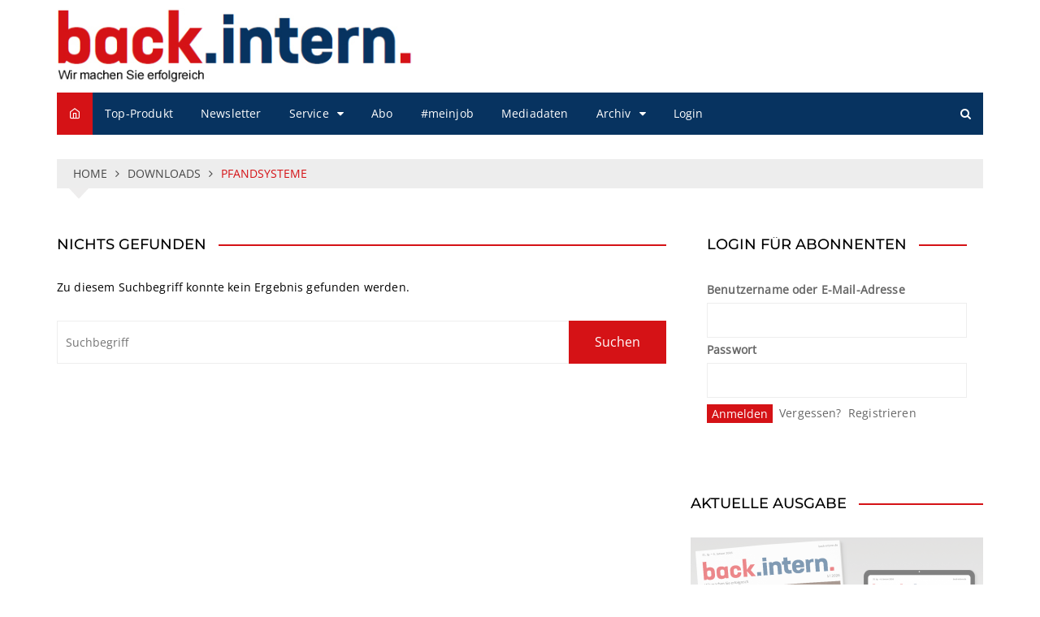

--- FILE ---
content_type: text/html; charset=UTF-8
request_url: https://www.back-intern.de/sdm_tags/pfandsysteme/
body_size: 36728
content:
		<!doctype html>
		<html lang="de">
	 	<head>
		<meta charset="UTF-8">
		<meta name="viewport" content="width=device-width, initial-scale=1">
		<link rel="profile" href="http://gmpg.org/xfn/11">
		<meta name='robots' content='index, follow, max-image-preview:large, max-snippet:-1, max-video-preview:-1' />

	<!-- This site is optimized with the Yoast SEO plugin v26.7 - https://yoast.com/wordpress/plugins/seo/ -->
	<title>Pfandsysteme-Archiv - back.intern.</title>
	<link rel="canonical" href="https://www.back-intern.de/sdm_tags/pfandsysteme/" />
	<meta property="og:locale" content="de_DE" />
	<meta property="og:type" content="article" />
	<meta property="og:title" content="Pfandsysteme-Archiv - back.intern." />
	<meta property="og:url" content="https://www.back-intern.de/sdm_tags/pfandsysteme/" />
	<meta property="og:site_name" content="back.intern." />
	<meta name="twitter:card" content="summary_large_image" />
	<script type="application/ld+json" class="yoast-schema-graph">{"@context":"https://schema.org","@graph":[{"@type":"CollectionPage","@id":"https://www.back-intern.de/sdm_tags/pfandsysteme/","url":"https://www.back-intern.de/sdm_tags/pfandsysteme/","name":"Pfandsysteme-Archiv - back.intern.","isPartOf":{"@id":"https://www.back-intern.de/#website"},"breadcrumb":{"@id":"https://www.back-intern.de/sdm_tags/pfandsysteme/#breadcrumb"},"inLanguage":"de"},{"@type":"BreadcrumbList","@id":"https://www.back-intern.de/sdm_tags/pfandsysteme/#breadcrumb","itemListElement":[{"@type":"ListItem","position":1,"name":"Startseite","item":"https://www.back-intern.de/"},{"@type":"ListItem","position":2,"name":"Pfandsysteme"}]},{"@type":"WebSite","@id":"https://www.back-intern.de/#website","url":"https://www.back-intern.de/","name":"back.intern.","description":"Wir machen Sie erfolgreich","publisher":{"@id":"https://www.back-intern.de/#organization"},"potentialAction":[{"@type":"SearchAction","target":{"@type":"EntryPoint","urlTemplate":"https://www.back-intern.de/?s={search_term_string}"},"query-input":{"@type":"PropertyValueSpecification","valueRequired":true,"valueName":"search_term_string"}}],"inLanguage":"de"},{"@type":"Organization","@id":"https://www.back-intern.de/#organization","name":"institut für absatzförderung im backgewerbe – verlags- und marketinggesellschaft mbH","url":"https://www.back-intern.de/","logo":{"@type":"ImageObject","inLanguage":"de","@id":"https://www.back-intern.de/#/schema/logo/image/","url":"https://www.back-intern.de/wp-content/uploads/2019/12/logo_back-intern.jpg","contentUrl":"https://www.back-intern.de/wp-content/uploads/2019/12/logo_back-intern.jpg","width":468,"height":100,"caption":"institut für absatzförderung im backgewerbe – verlags- und marketinggesellschaft mbH"},"image":{"@id":"https://www.back-intern.de/#/schema/logo/image/"}}]}</script>
	<!-- / Yoast SEO plugin. -->


<link rel='dns-prefetch' href='//www.back-intern.de' />
<link rel="alternate" type="application/rss+xml" title="back.intern. &raquo; Feed" href="https://www.back-intern.de/feed/" />
<link rel="alternate" type="application/rss+xml" title="back.intern. &raquo; Kommentar-Feed" href="https://www.back-intern.de/comments/feed/" />
<script consent-skip-blocker="1" data-skip-lazy-load="js-extra" data-cfasync="false">
  var _paq = window._paq || [];
</script><style>[consent-id]:not(.rcb-content-blocker):not([consent-transaction-complete]):not([consent-visual-use-parent^="children:"]):not([consent-confirm]){opacity:0!important;}
.rcb-content-blocker+.rcb-content-blocker-children-fallback~*{display:none!important;}</style><link rel="preload" href="https://www.back-intern.de/wp-content/50e54788155edef92fd096438698d68a/dist/1261044721.js?ver=d0a9e67d7481025d345fb9f698655441" as="script" />
<link rel="preload" href="https://www.back-intern.de/wp-content/50e54788155edef92fd096438698d68a/dist/1442606562.js?ver=74fbdb39dad32617585001bcb9ba0209" as="script" />
<link rel="preload" href="https://www.back-intern.de/wp-content/plugins/real-cookie-banner-pro/public/lib/animate.css/animate.min.css?ver=4.1.1" as="style" />
<link rel="alternate" type="application/rss+xml" title="back.intern. &raquo; Pfandsysteme Download Stichwort Feed" href="https://www.back-intern.de/sdm_tags/pfandsysteme/feed/" />
<script data-cfasync="false" type="text/javascript" defer src="https://www.back-intern.de/wp-content/50e54788155edef92fd096438698d68a/dist/1261044721.js?ver=d0a9e67d7481025d345fb9f698655441" id="real-cookie-banner-pro-vendor-real-cookie-banner-pro-banner-js"></script>
<script type="application/json" data-skip-lazy-load="js-extra" data-skip-moving="true" data-no-defer nitro-exclude data-alt-type="application/ld+json" data-dont-merge data-wpmeteor-nooptimize="true" data-cfasync="false" id="a963aaef43111bb90af63b927dc709adf1-js-extra">{"slug":"real-cookie-banner-pro","textDomain":"real-cookie-banner","version":"5.2.10","restUrl":"https:\/\/www.back-intern.de\/wp-json\/real-cookie-banner\/v1\/","restNamespace":"real-cookie-banner\/v1","restPathObfuscateOffset":"14914c839140d64e","restRoot":"https:\/\/www.back-intern.de\/wp-json\/","restQuery":{"_v":"5.2.10","_locale":"user"},"restNonce":"edec4ff7ab","restRecreateNonceEndpoint":"https:\/\/www.back-intern.de\/wp-admin\/admin-ajax.php?action=rest-nonce","publicUrl":"https:\/\/www.back-intern.de\/wp-content\/plugins\/real-cookie-banner-pro\/public\/","chunkFolder":"dist","chunksLanguageFolder":"https:\/\/www.back-intern.de\/wp-content\/languages\/mo-cache\/real-cookie-banner-pro\/","chunks":{"chunk-config-tab-blocker.lite.js":["de_DE-83d48f038e1cf6148175589160cda67e","de_DE-e5c2f3318cd06f18a058318f5795a54b","de_DE-76129424d1eb6744d17357561a128725","de_DE-d3d8ada331df664d13fa407b77bc690b"],"chunk-config-tab-blocker.pro.js":["de_DE-ddf5ae983675e7b6eec2afc2d53654a2","de_DE-487d95eea292aab22c80aa3ae9be41f0","de_DE-ab0e642081d4d0d660276c9cebfe9f5d","de_DE-0f5f6074a855fa677e6086b82145bd50"],"chunk-config-tab-consent.lite.js":["de_DE-3823d7521a3fc2857511061e0d660408"],"chunk-config-tab-consent.pro.js":["de_DE-9cb9ecf8c1e8ce14036b5f3a5e19f098"],"chunk-config-tab-cookies.lite.js":["de_DE-1a51b37d0ef409906245c7ed80d76040","de_DE-e5c2f3318cd06f18a058318f5795a54b","de_DE-76129424d1eb6744d17357561a128725"],"chunk-config-tab-cookies.pro.js":["de_DE-572ee75deed92e7a74abba4b86604687","de_DE-487d95eea292aab22c80aa3ae9be41f0","de_DE-ab0e642081d4d0d660276c9cebfe9f5d"],"chunk-config-tab-dashboard.lite.js":["de_DE-f843c51245ecd2b389746275b3da66b6"],"chunk-config-tab-dashboard.pro.js":["de_DE-ae5ae8f925f0409361cfe395645ac077"],"chunk-config-tab-import.lite.js":["de_DE-66df94240f04843e5a208823e466a850"],"chunk-config-tab-import.pro.js":["de_DE-e5fee6b51986d4ff7a051d6f6a7b076a"],"chunk-config-tab-licensing.lite.js":["de_DE-e01f803e4093b19d6787901b9591b5a6"],"chunk-config-tab-licensing.pro.js":["de_DE-4918ea9704f47c2055904e4104d4ffba"],"chunk-config-tab-scanner.lite.js":["de_DE-b10b39f1099ef599835c729334e38429"],"chunk-config-tab-scanner.pro.js":["de_DE-752a1502ab4f0bebfa2ad50c68ef571f"],"chunk-config-tab-settings.lite.js":["de_DE-37978e0b06b4eb18b16164a2d9c93a2c"],"chunk-config-tab-settings.pro.js":["de_DE-e59d3dcc762e276255c8989fbd1f80e3"],"chunk-config-tab-tcf.lite.js":["de_DE-4f658bdbf0aa370053460bc9e3cd1f69","de_DE-e5c2f3318cd06f18a058318f5795a54b","de_DE-d3d8ada331df664d13fa407b77bc690b"],"chunk-config-tab-tcf.pro.js":["de_DE-e1e83d5b8a28f1f91f63b9de2a8b181a","de_DE-487d95eea292aab22c80aa3ae9be41f0","de_DE-0f5f6074a855fa677e6086b82145bd50"]},"others":{"customizeValuesBanner":"{\"layout\":{\"type\":\"dialog\",\"maxHeightEnabled\":false,\"maxHeight\":740,\"dialogMaxWidth\":530,\"dialogPosition\":\"middleCenter\",\"dialogMargin\":[0,0,0,0],\"bannerPosition\":\"bottom\",\"bannerMaxWidth\":1024,\"dialogBorderRadius\":3,\"borderRadius\":5,\"animationIn\":\"slideInUp\",\"animationInDuration\":500,\"animationInOnlyMobile\":true,\"animationOut\":\"none\",\"animationOutDuration\":500,\"animationOutOnlyMobile\":true,\"overlay\":true,\"overlayBg\":\"#000000\",\"overlayBgAlpha\":50,\"overlayBlur\":2},\"decision\":{\"acceptAll\":\"button\",\"acceptEssentials\":\"button\",\"showCloseIcon\":false,\"acceptIndividual\":\"link\",\"buttonOrder\":\"all,essential,save,individual\",\"showGroups\":false,\"groupsFirstView\":false,\"saveButton\":\"always\"},\"design\":{\"bg\":\"#ffffff\",\"textAlign\":\"center\",\"linkTextDecoration\":\"underline\",\"borderWidth\":0,\"borderColor\":\"#ffffff\",\"fontSize\":13,\"fontColor\":\"#2b2b2b\",\"fontInheritFamily\":true,\"fontFamily\":\"Arial, Helvetica, sans-serif\",\"fontWeight\":\"normal\",\"boxShadowEnabled\":true,\"boxShadowOffsetX\":0,\"boxShadowOffsetY\":5,\"boxShadowBlurRadius\":13,\"boxShadowSpreadRadius\":0,\"boxShadowColor\":\"#000000\",\"boxShadowColorAlpha\":20},\"headerDesign\":{\"inheritBg\":true,\"bg\":\"#f4f4f4\",\"inheritTextAlign\":true,\"textAlign\":\"center\",\"padding\":[17,20,15,20],\"logo\":\"\",\"logoRetina\":\"\",\"logoMaxHeight\":40,\"logoPosition\":\"left\",\"logoMargin\":[5,15,5,15],\"fontSize\":20,\"fontColor\":\"#2b2b2b\",\"fontInheritFamily\":true,\"fontFamily\":\"Arial, Helvetica, sans-serif\",\"fontWeight\":\"normal\",\"borderWidth\":1,\"borderColor\":\"#efefef\"},\"bodyDesign\":{\"padding\":[15,20,5,20],\"descriptionInheritFontSize\":true,\"descriptionFontSize\":13,\"dottedGroupsInheritFontSize\":true,\"dottedGroupsFontSize\":13,\"dottedGroupsBulletColor\":\"#15779b\",\"teachingsInheritTextAlign\":true,\"teachingsTextAlign\":\"center\",\"teachingsSeparatorActive\":true,\"teachingsSeparatorWidth\":50,\"teachingsSeparatorHeight\":1,\"teachingsSeparatorColor\":\"#00167a\",\"teachingsInheritFontSize\":false,\"teachingsFontSize\":12,\"teachingsInheritFontColor\":false,\"teachingsFontColor\":\"#757575\",\"accordionMargin\":[10,0,5,0],\"accordionPadding\":[5,10,5,10],\"accordionArrowType\":\"outlined\",\"accordionArrowColor\":\"#15779b\",\"accordionBg\":\"#ffffff\",\"accordionActiveBg\":\"#f9f9f9\",\"accordionHoverBg\":\"#efefef\",\"accordionBorderWidth\":1,\"accordionBorderColor\":\"#efefef\",\"accordionTitleFontSize\":12,\"accordionTitleFontColor\":\"#2b2b2b\",\"accordionTitleFontWeight\":\"normal\",\"accordionDescriptionMargin\":[5,0,0,0],\"accordionDescriptionFontSize\":12,\"accordionDescriptionFontColor\":\"#757575\",\"accordionDescriptionFontWeight\":\"normal\",\"acceptAllOneRowLayout\":false,\"acceptAllPadding\":[10,10,10,10],\"acceptAllBg\":\"#00167a\",\"acceptAllTextAlign\":\"center\",\"acceptAllFontSize\":18,\"acceptAllFontColor\":\"#ffffff\",\"acceptAllFontWeight\":\"normal\",\"acceptAllBorderWidth\":0,\"acceptAllBorderColor\":\"#000000\",\"acceptAllHoverBg\":\"#00167a\",\"acceptAllHoverFontColor\":\"#ffffff\",\"acceptAllHoverBorderColor\":\"#000000\",\"acceptEssentialsUseAcceptAll\":true,\"acceptEssentialsButtonType\":\"\",\"acceptEssentialsPadding\":[10,10,10,10],\"acceptEssentialsBg\":\"#efefef\",\"acceptEssentialsTextAlign\":\"center\",\"acceptEssentialsFontSize\":18,\"acceptEssentialsFontColor\":\"#0a0a0a\",\"acceptEssentialsFontWeight\":\"normal\",\"acceptEssentialsBorderWidth\":0,\"acceptEssentialsBorderColor\":\"#000000\",\"acceptEssentialsHoverBg\":\"#e8e8e8\",\"acceptEssentialsHoverFontColor\":\"#000000\",\"acceptEssentialsHoverBorderColor\":\"#000000\",\"acceptIndividualPadding\":[5,5,5,5],\"acceptIndividualBg\":\"#ffffff\",\"acceptIndividualTextAlign\":\"center\",\"acceptIndividualFontSize\":16,\"acceptIndividualFontColor\":\"#00167a\",\"acceptIndividualFontWeight\":\"normal\",\"acceptIndividualBorderWidth\":0,\"acceptIndividualBorderColor\":\"#000000\",\"acceptIndividualHoverBg\":\"#ffffff\",\"acceptIndividualHoverFontColor\":\"#00167a\",\"acceptIndividualHoverBorderColor\":\"#000000\"},\"footerDesign\":{\"poweredByLink\":false,\"inheritBg\":false,\"bg\":\"#fcfcfc\",\"inheritTextAlign\":true,\"textAlign\":\"center\",\"padding\":[10,20,15,20],\"fontSize\":14,\"fontColor\":\"#757474\",\"fontInheritFamily\":true,\"fontFamily\":\"Arial, Helvetica, sans-serif\",\"fontWeight\":\"normal\",\"hoverFontColor\":\"#2b2b2b\",\"borderWidth\":1,\"borderColor\":\"#efefef\",\"languageSwitcher\":\"flags\"},\"texts\":{\"headline\":\"Privatsph\\u00e4re-Einstellungen\",\"description\":\"Wir verwenden Cookies und \\u00e4hnliche Technologien auf unserer Website und verarbeiten personenbezogene Daten von dir (z.B. IP-Adresse), um z.B. Inhalte und Anzeigen zu personalisieren, Medien von Drittanbietern einzubinden oder Zugriffe auf unsere Website zu analysieren. Die Datenverarbeitung kann auch erst in Folge gesetzter Cookies stattfinden. Wir teilen diese Daten mit Dritten, die wir in den Privatsph\\u00e4re-Einstellungen benennen.<br \\\/><br \\\/>Die Datenverarbeitung kann mit deiner Einwilligung oder auf Basis eines berechtigten Interesses erfolgen, dem du in den Privatsph\\u00e4re-Einstellungen widersprechen kannst. Du hast das Recht, nicht einzuwilligen und deine Einwilligung zu einem sp\\u00e4teren Zeitpunkt zu \\u00e4ndern oder zu widerrufen. Weitere Informationen zur Verwendung deiner Daten findest du in unserer {{privacyPolicy}}Datenschutzerkl\\u00e4rung{{\\\/privacyPolicy}}.\",\"acceptAll\":\"Alle akzeptieren\",\"acceptEssentials\":\"Weiter ohne Einwilligung\",\"acceptIndividual\":\"Privatsph\\u00e4re-Einstellungen individuell festlegen\",\"poweredBy\":\"1\",\"dataProcessingInUnsafeCountries\":\"Einige Services verarbeiten personenbezogene Daten in unsicheren Drittl\\u00e4ndern. Indem du in die Nutzung dieser Services einwilligst, erkl\\u00e4rst du dich auch mit der Verarbeitung deiner Daten in diesen unsicheren Drittl\\u00e4ndern gem\\u00e4\\u00df {{legalBasis}} einverstanden. Dies birgt das Risiko, dass deine Daten von Beh\\u00f6rden zu Kontroll- und \\u00dcberwachungszwecken verarbeitet werden, m\\u00f6glicherweise ohne die M\\u00f6glichkeit eines Rechtsbehelfs.\",\"ageNoticeBanner\":\"Du bist unter {{minAge}} Jahre alt? Dann kannst du nicht in optionale Services einwilligen. Du kannst deine Eltern oder Erziehungsberechtigten bitten, mit dir in diese Services einzuwilligen.\",\"ageNoticeBlocker\":\"Du bist unter {{minAge}} Jahre alt? Leider darfst du in diesen Service nicht selbst einwilligen, um diese Inhalte zu sehen. Bitte deine Eltern oder Erziehungsberechtigten, in den Service mit dir einzuwilligen!\",\"listServicesNotice\":\"Wenn du alle Services akzeptierst, erlaubst du, dass {{services}} geladen werden. Diese sind nach ihrem Zweck in Gruppen {{serviceGroups}} unterteilt (Zugeh\\u00f6rigkeit durch hochgestellte Zahlen gekennzeichnet).\",\"listServicesLegitimateInterestNotice\":\"Au\\u00dferdem werden {{services}} auf der Grundlage eines berechtigten Interesses geladen.\",\"tcfStacksCustomName\":\"Services mit verschiedenen Zwecken au\\u00dferhalb des TCF-Standards\",\"tcfStacksCustomDescription\":\"Services, die Einwilligungen nicht \\u00fcber den TCF-Standard, sondern \\u00fcber andere Technologien teilen. Diese werden nach ihrem Zweck in mehrere Gruppen unterteilt. Einige davon werden aufgrund eines berechtigten Interesses genutzt (z.B. Gefahrenabwehr), andere werden nur mit deiner Einwilligung genutzt. Details zu den einzelnen Gruppen und Zwecken der Services findest du in den individuellen Privatsph\\u00e4re-Einstellungen.\",\"consentForwardingExternalHosts\":\"Deine Einwilligung gilt auch auf {{websites}}.\",\"blockerHeadline\":\"{{name}} aufgrund von Privatsph\\u00e4re-Einstellungen blockiert\",\"blockerLinkShowMissing\":\"Zeige alle Services, in die du noch einwilligen musst\",\"blockerLoadButton\":\"Services akzeptieren und Inhalte laden\",\"blockerAcceptInfo\":\"Wenn du die blockierten Inhalte l\\u00e4dst, werden deine Datenschutzeinstellungen angepasst. Inhalte aus diesem Service werden in Zukunft nicht mehr blockiert.\",\"stickyHistory\":\"Historie der Privatsph\\u00e4re-Einstellungen\",\"stickyRevoke\":\"Einwilligungen widerrufen\",\"stickyRevokeSuccessMessage\":\"Du hast die Einwilligung f\\u00fcr Services mit dessen Cookies und Verarbeitung personenbezogener Daten erfolgreich widerrufen. Die Seite wird jetzt neu geladen!\",\"stickyChange\":\"Privatsph\\u00e4re-Einstellungen \\u00e4ndern\"},\"individualLayout\":{\"inheritDialogMaxWidth\":false,\"dialogMaxWidth\":970,\"inheritBannerMaxWidth\":true,\"bannerMaxWidth\":1980,\"descriptionTextAlign\":\"left\"},\"group\":{\"checkboxBg\":\"#f0f0f0\",\"checkboxBorderWidth\":1,\"checkboxBorderColor\":\"#d2d2d2\",\"checkboxActiveColor\":\"#ffffff\",\"checkboxActiveBg\":\"#15779b\",\"checkboxActiveBorderColor\":\"#11607d\",\"groupInheritBg\":true,\"groupBg\":\"#f4f4f4\",\"groupPadding\":[15,15,15,15],\"groupSpacing\":10,\"groupBorderRadius\":5,\"groupBorderWidth\":1,\"groupBorderColor\":\"#f4f4f4\",\"headlineFontSize\":16,\"headlineFontWeight\":\"normal\",\"headlineFontColor\":\"#2b2b2b\",\"descriptionFontSize\":14,\"descriptionFontColor\":\"#757575\",\"linkColor\":\"#757575\",\"linkHoverColor\":\"#2b2b2b\",\"detailsHideLessRelevant\":true},\"saveButton\":{\"useAcceptAll\":true,\"type\":\"button\",\"padding\":[10,10,10,10],\"bg\":\"#efefef\",\"textAlign\":\"center\",\"fontSize\":18,\"fontColor\":\"#0a0a0a\",\"fontWeight\":\"normal\",\"borderWidth\":0,\"borderColor\":\"#000000\",\"hoverBg\":\"#e8e8e8\",\"hoverFontColor\":\"#000000\",\"hoverBorderColor\":\"#000000\"},\"individualTexts\":{\"headline\":\"Individuelle Privatsph\\u00e4re-Einstellungen\",\"description\":\"Wir verwenden Cookies und \\u00e4hnliche Technologien auf unserer Website und verarbeiten personenbezogene Daten von dir (z.B. IP-Adresse), um z.B. Inhalte und Anzeigen zu personalisieren, Medien von Drittanbietern einzubinden oder Zugriffe auf unsere Website zu analysieren. Die Datenverarbeitung kann auch erst in Folge gesetzter Cookies stattfinden. Wir teilen diese Daten mit Dritten, die wir in den Privatsph\\u00e4re-Einstellungen benennen.<br \\\/><br \\\/>Die Datenverarbeitung kann mit deiner Einwilligung oder auf Basis eines berechtigten Interesses erfolgen, dem du in den Privatsph\\u00e4re-Einstellungen widersprechen kannst. Du hast das Recht, nicht einzuwilligen und deine Einwilligung zu einem sp\\u00e4teren Zeitpunkt zu \\u00e4ndern oder zu widerrufen. Weitere Informationen zur Verwendung deiner Daten findest du in unserer {{privacyPolicy}}Datenschutzerkl\\u00e4rung{{\\\/privacyPolicy}}.<br \\\/><br \\\/>Im Folgenden findest du eine \\u00dcbersicht \\u00fcber alle Services, die von dieser Website genutzt werden. Du kannst dir detaillierte Informationen zu jedem Service ansehen und ihm einzeln zustimmen oder von deinem Widerspruchsrecht Gebrauch machen.\",\"save\":\"Individuelle Auswahlen speichern\",\"showMore\":\"Service-Informationen anzeigen\",\"hideMore\":\"Service-Informationen ausblenden\",\"postamble\":\"\"},\"mobile\":{\"enabled\":true,\"maxHeight\":400,\"hideHeader\":false,\"alignment\":\"bottom\",\"scalePercent\":90,\"scalePercentVertical\":-50},\"sticky\":{\"enabled\":false,\"animationsEnabled\":true,\"alignment\":\"left\",\"bubbleBorderRadius\":50,\"icon\":\"fingerprint\",\"iconCustom\":\"\",\"iconCustomRetina\":\"\",\"iconSize\":30,\"iconColor\":\"#ffffff\",\"bubbleMargin\":[10,20,20,20],\"bubblePadding\":15,\"bubbleBg\":\"#15779b\",\"bubbleBorderWidth\":0,\"bubbleBorderColor\":\"#10556f\",\"boxShadowEnabled\":true,\"boxShadowOffsetX\":0,\"boxShadowOffsetY\":2,\"boxShadowBlurRadius\":5,\"boxShadowSpreadRadius\":1,\"boxShadowColor\":\"#105b77\",\"boxShadowColorAlpha\":40,\"bubbleHoverBg\":\"#ffffff\",\"bubbleHoverBorderColor\":\"#000000\",\"hoverIconColor\":\"#000000\",\"hoverIconCustom\":\"\",\"hoverIconCustomRetina\":\"\",\"menuFontSize\":16,\"menuBorderRadius\":5,\"menuItemSpacing\":10,\"menuItemPadding\":[5,10,5,10]},\"customCss\":{\"css\":\"\",\"antiAdBlocker\":\"y\"}}","isPro":true,"showProHints":false,"proUrl":"https:\/\/devowl.io\/de\/go\/real-cookie-banner?source=rcb-lite","showLiteNotice":false,"frontend":{"groups":"[{\"id\":9848,\"name\":\"Essenziell\",\"slug\":\"essenziell\",\"description\":\"Essenzielle Services sind f\\u00fcr die grundlegende Funktionalit\\u00e4t der Website erforderlich. Sie enthalten nur technisch notwendige Services. Diesen Services kann nicht widersprochen werden.\",\"isEssential\":true,\"isDefault\":true,\"items\":[{\"id\":185505,\"name\":\"Real Cookie Banner\",\"purpose\":\"Real Cookie Banner bittet Website-Besucher um die Einwilligung zum Setzen von Cookies und zur Verarbeitung personenbezogener Daten. Dazu wird jedem Website-Besucher eine UUID (pseudonyme Identifikation des Nutzers) zugewiesen, die bis zum Ablauf des Cookies zur Speicherung der Einwilligung g\\u00fcltig ist. Cookies werden dazu verwendet, um zu testen, ob Cookies gesetzt werden k\\u00f6nnen, um Referenz auf die dokumentierte Einwilligung zu speichern, um zu speichern, in welche Services aus welchen Service-Gruppen der Besucher eingewilligt hat, und, falls Einwilligung nach dem Transparency &amp; Consent Framework (TCF) eingeholt werden, um die Einwilligungen in TCF Partner, Zwecke, besondere Zwecke, Funktionen und besondere Funktionen zu speichern. Im Rahmen der Darlegungspflicht nach DSGVO wird die erhobene Einwilligung vollumf\\u00e4nglich dokumentiert. Dazu z\\u00e4hlt neben den Services und Service-Gruppen, in welche der Besucher eingewilligt hat, und falls Einwilligung nach dem TCF Standard eingeholt werden, in welche TCF Partner, Zwecke und Funktionen der Besucher eingewilligt hat, alle Einstellungen des Cookie Banners zum Zeitpunkt der Einwilligung als auch die technischen Umst\\u00e4nde (z.B. Gr\\u00f6\\u00dfe des Sichtbereichs bei der Einwilligung) und die Nutzerinteraktionen (z.B. Klick auf Buttons), die zur Einwilligung gef\\u00fchrt haben. Die Einwilligung wird pro Sprache einmal erhoben.\",\"providerContact\":{\"phone\":\"\",\"email\":\"\",\"link\":\"\"},\"isProviderCurrentWebsite\":true,\"provider\":\"\",\"uniqueName\":\"\",\"isEmbeddingOnlyExternalResources\":false,\"legalBasis\":\"legal-requirement\",\"dataProcessingInCountries\":[],\"dataProcessingInCountriesSpecialTreatments\":[],\"technicalDefinitions\":[{\"type\":\"http\",\"name\":\"real_cookie_banner*\",\"host\":\".back-intern.de\",\"duration\":365,\"durationUnit\":\"d\",\"isSessionDuration\":false,\"purpose\":\"Eindeutiger Identifikator f\\u00fcr die Einwilligung, aber nicht f\\u00fcr den Website-Besucher. Revisionshash f\\u00fcr die Einstellungen des Cookie-Banners (Texte, Farben, Funktionen, Servicegruppen, Dienste, Content Blocker usw.). IDs f\\u00fcr eingewilligte Services und Service-Gruppen.\"},{\"type\":\"http\",\"name\":\"real_cookie_banner*-tcf\",\"host\":\".back-intern.de\",\"duration\":365,\"durationUnit\":\"d\",\"isSessionDuration\":false,\"purpose\":\"Im Rahmen von TCF gesammelte Einwilligungen, die im TC-String-Format gespeichert werden, einschlie\\u00dflich TCF-Vendoren, -Zwecke, -Sonderzwecke, -Funktionen und -Sonderfunktionen.\"},{\"type\":\"http\",\"name\":\"real_cookie_banner*-gcm\",\"host\":\".back-intern.de\",\"duration\":365,\"durationUnit\":\"d\",\"isSessionDuration\":false,\"purpose\":\"Die im Google Consent Mode gesammelten Einwilligungen in die verschiedenen Einwilligungstypen (Zwecke) werden f\\u00fcr alle mit dem Google Consent Mode kompatiblen Services gespeichert.\"},{\"type\":\"http\",\"name\":\"real_cookie_banner-test\",\"host\":\".back-intern.de\",\"duration\":365,\"durationUnit\":\"d\",\"isSessionDuration\":false,\"purpose\":\"Cookie, der gesetzt wurde, um die Funktionalit\\u00e4t von HTTP-Cookies zu testen. Wird sofort nach dem Test gel\\u00f6scht.\"},{\"type\":\"local\",\"name\":\"real_cookie_banner*\",\"host\":\"https:\\\/\\\/www.back-intern.de\",\"duration\":1,\"durationUnit\":\"d\",\"isSessionDuration\":false,\"purpose\":\"Eindeutiger Identifikator f\\u00fcr die Einwilligung, aber nicht f\\u00fcr den Website-Besucher. Revisionshash f\\u00fcr die Einstellungen des Cookie-Banners (Texte, Farben, Funktionen, Service-Gruppen, Services, Content Blocker usw.). IDs f\\u00fcr eingewilligte Services und Service-Gruppen. Wird nur solange gespeichert, bis die Einwilligung auf dem Website-Server dokumentiert ist.\"},{\"type\":\"local\",\"name\":\"real_cookie_banner*-tcf\",\"host\":\"https:\\\/\\\/www.back-intern.de\",\"duration\":1,\"durationUnit\":\"d\",\"isSessionDuration\":false,\"purpose\":\"Im Rahmen von TCF gesammelte Einwilligungen werden im TC-String-Format gespeichert, einschlie\\u00dflich TCF Vendoren, Zwecke, besondere Zwecke, Funktionen und besondere Funktionen. Wird nur solange gespeichert, bis die Einwilligung auf dem Website-Server dokumentiert ist.\"},{\"type\":\"local\",\"name\":\"real_cookie_banner*-gcm\",\"host\":\"https:\\\/\\\/www.back-intern.de\",\"duration\":1,\"durationUnit\":\"d\",\"isSessionDuration\":false,\"purpose\":\"Im Rahmen des Google Consent Mode erfasste Einwilligungen werden f\\u00fcr alle mit dem Google Consent Mode kompatiblen Services in Einwilligungstypen (Zwecke) gespeichert. Wird nur solange gespeichert, bis die Einwilligung auf dem Website-Server dokumentiert ist.\"},{\"type\":\"local\",\"name\":\"real_cookie_banner-consent-queue*\",\"host\":\"https:\\\/\\\/www.back-intern.de\",\"duration\":1,\"durationUnit\":\"d\",\"isSessionDuration\":false,\"purpose\":\"Lokale Zwischenspeicherung (Caching) der Auswahl im Cookie-Banner, bis der Server die Einwilligung dokumentiert; Dokumentation periodisch oder bei Seitenwechseln versucht, wenn der Server nicht verf\\u00fcgbar oder \\u00fcberlastet ist.\"}],\"codeDynamics\":[],\"providerPrivacyPolicyUrl\":\"\",\"providerLegalNoticeUrl\":\"\",\"tagManagerOptInEventName\":\"\",\"tagManagerOptOutEventName\":\"\",\"googleConsentModeConsentTypes\":[],\"executePriority\":10,\"codeOptIn\":\"\",\"executeCodeOptInWhenNoTagManagerConsentIsGiven\":false,\"codeOptOut\":\"\",\"executeCodeOptOutWhenNoTagManagerConsentIsGiven\":false,\"deleteTechnicalDefinitionsAfterOptOut\":false,\"codeOnPageLoad\":\"\",\"presetId\":\"real-cookie-banner\"}]},{\"id\":9849,\"name\":\"Funktional\",\"slug\":\"funktional\",\"description\":\"Funktionale Services sind notwendig, um \\u00fcber die wesentliche Funktionalit\\u00e4t der Website hinausgehende Features wie h\\u00fcbschere Schriftarten, Videowiedergabe oder interaktive Web 2.0-Features bereitzustellen. Inhalte von z.B. Video- und Social Media-Plattformen sind standardm\\u00e4\\u00dfig gesperrt und k\\u00f6nnen zugestimmt werden. Wenn dem Service zugestimmt wird, werden diese Inhalte automatisch ohne weitere manuelle Einwilligung geladen.\",\"isEssential\":false,\"isDefault\":true,\"items\":[{\"id\":185521,\"name\":\"YouTube\",\"purpose\":\"YouTube erm\\u00f6glicht das Einbetten von Inhalten auf Websites, die auf youtube.com ver\\u00f6ffentlicht werden, um die Website mit Videos zu verbessern. Dies erfordert die Verarbeitung der IP-Adresse und der Metadaten des Nutzers. Cookies oder Cookie-\\u00e4hnliche Technologien k\\u00f6nnen gespeichert und ausgelesen werden. Diese k\\u00f6nnen personenbezogene Daten und technische Daten wie Nutzer-IDs, Einwilligungen, Einstellungen des Videoplayers, verbundene Ger\\u00e4te, Interaktionen mit dem Service, Push-Benachrichtigungen und dem genutzten Konto enthalten. Diese Daten k\\u00f6nnen verwendet werden, um besuchte Websites zu erfassen, detaillierte Statistiken \\u00fcber das Nutzerverhalten zu erstellen und um die Dienste von Google zu verbessern. Sie k\\u00f6nnen auch zur Profilerstellung verwendet werden, z. B. um dir personalisierte Dienste anzubieten, wie Werbung auf der Grundlage deiner Interessen oder Empfehlungen. Diese Daten k\\u00f6nnen von Google mit den Daten der auf den Websites von Google (z. B. youtube.com und google.com) eingeloggten Nutzer verkn\\u00fcpft werden. Google stellt personenbezogene Daten seinen verbundenen Unternehmen, anderen vertrauensw\\u00fcrdigen Unternehmen oder Personen zur Verf\\u00fcgung, die diese Daten auf der Grundlage der Anweisungen von Google und in \\u00dcbereinstimmung mit den Datenschutzbestimmungen von Google verarbeiten k\\u00f6nnen.\",\"providerContact\":{\"phone\":\"+1 650 253 0000\",\"email\":\"dpo-google@google.com\",\"link\":\"https:\\\/\\\/support.google.com\\\/\"},\"isProviderCurrentWebsite\":false,\"provider\":\"Google Ireland Limited, Gordon House, Barrow Street, Dublin 4, Irland\",\"uniqueName\":\"youtube\",\"isEmbeddingOnlyExternalResources\":false,\"legalBasis\":\"consent\",\"dataProcessingInCountries\":[\"US\",\"IE\",\"CL\",\"NL\",\"BE\",\"FI\",\"DK\",\"TW\",\"JP\",\"SG\",\"BR\",\"GB\",\"FR\",\"DE\",\"PL\",\"ES\",\"IT\",\"CH\",\"IL\",\"KR\",\"IN\",\"HK\",\"AU\",\"QA\"],\"dataProcessingInCountriesSpecialTreatments\":[\"provider-is-self-certified-trans-atlantic-data-privacy-framework\"],\"technicalDefinitions\":[{\"type\":\"http\",\"name\":\"SIDCC\",\"host\":\".google.com\",\"duration\":1,\"durationUnit\":\"y\",\"isSessionDuration\":false,\"purpose\":\"\"},{\"type\":\"http\",\"name\":\"NID\",\"host\":\".google.com\",\"duration\":6,\"durationUnit\":\"mo\",\"isSessionDuration\":false,\"purpose\":\"\"},{\"type\":\"http\",\"name\":\"SIDCC\",\"host\":\".youtube.com\",\"duration\":1,\"durationUnit\":\"y\",\"isSessionDuration\":false,\"purpose\":\"\"},{\"type\":\"http\",\"name\":\"YSC\",\"host\":\".youtube.com\",\"duration\":0,\"durationUnit\":\"y\",\"isSessionDuration\":true,\"purpose\":\"\"},{\"type\":\"http\",\"name\":\"VISITOR_INFO1_LIVE\",\"host\":\".youtube.com\",\"duration\":6,\"durationUnit\":\"mo\",\"isSessionDuration\":false,\"purpose\":\"\"},{\"type\":\"http\",\"name\":\"PREF\",\"host\":\".youtube.com\",\"duration\":1,\"durationUnit\":\"y\",\"isSessionDuration\":false,\"purpose\":\"\"},{\"type\":\"http\",\"name\":\"LOGIN_INFO\",\"host\":\".youtube.com\",\"duration\":13,\"durationUnit\":\"mo\",\"isSessionDuration\":false,\"purpose\":\"\"},{\"type\":\"http\",\"name\":\"CONSENT\",\"host\":\".youtube.com\",\"duration\":9,\"durationUnit\":\"mo\",\"isSessionDuration\":false,\"purpose\":\"\"},{\"type\":\"http\",\"name\":\"CONSENT\",\"host\":\".google.com\",\"duration\":9,\"durationUnit\":\"mo\",\"isSessionDuration\":false,\"purpose\":\"\"},{\"type\":\"http\",\"name\":\"__Secure-3PAPISID\",\"host\":\".google.com\",\"duration\":13,\"durationUnit\":\"mo\",\"isSessionDuration\":false,\"purpose\":\"\"},{\"type\":\"http\",\"name\":\"SAPISID\",\"host\":\".google.com\",\"duration\":13,\"durationUnit\":\"mo\",\"isSessionDuration\":false,\"purpose\":\"\"},{\"type\":\"http\",\"name\":\"APISID\",\"host\":\".google.com\",\"duration\":13,\"durationUnit\":\"mo\",\"isSessionDuration\":false,\"purpose\":\"\"},{\"type\":\"http\",\"name\":\"HSID\",\"host\":\".google.com\",\"duration\":13,\"durationUnit\":\"mo\",\"isSessionDuration\":false,\"purpose\":\"\"},{\"type\":\"http\",\"name\":\"__Secure-3PSID\",\"host\":\".google.com\",\"duration\":13,\"durationUnit\":\"mo\",\"isSessionDuration\":false,\"purpose\":\"\"},{\"type\":\"http\",\"name\":\"__Secure-3PAPISID\",\"host\":\".youtube.com\",\"duration\":13,\"durationUnit\":\"mo\",\"isSessionDuration\":false,\"purpose\":\"\"},{\"type\":\"http\",\"name\":\"SAPISID\",\"host\":\".youtube.com\",\"duration\":13,\"durationUnit\":\"mo\",\"isSessionDuration\":false,\"purpose\":\"\"},{\"type\":\"http\",\"name\":\"HSID\",\"host\":\".youtube.com\",\"duration\":13,\"durationUnit\":\"mo\",\"isSessionDuration\":false,\"purpose\":\"\"},{\"type\":\"http\",\"name\":\"SSID\",\"host\":\".google.com\",\"duration\":13,\"durationUnit\":\"mo\",\"isSessionDuration\":false,\"purpose\":\"\"},{\"type\":\"http\",\"name\":\"SID\",\"host\":\".google.com\",\"duration\":13,\"durationUnit\":\"mo\",\"isSessionDuration\":false,\"purpose\":\"\"},{\"type\":\"http\",\"name\":\"SSID\",\"host\":\".youtube.com\",\"duration\":13,\"durationUnit\":\"mo\",\"isSessionDuration\":false,\"purpose\":\"\"},{\"type\":\"http\",\"name\":\"APISID\",\"host\":\".youtube.com\",\"duration\":13,\"durationUnit\":\"mo\",\"isSessionDuration\":false,\"purpose\":\"\"},{\"type\":\"http\",\"name\":\"__Secure-3PSID\",\"host\":\".youtube.com\",\"duration\":13,\"durationUnit\":\"mo\",\"isSessionDuration\":false,\"purpose\":\"\"},{\"type\":\"http\",\"name\":\"SID\",\"host\":\".youtube.com\",\"duration\":13,\"durationUnit\":\"mo\",\"isSessionDuration\":false,\"purpose\":\"\"},{\"type\":\"http\",\"name\":\"OTZ\",\"host\":\"www.google.com\",\"duration\":1,\"durationUnit\":\"d\",\"isSessionDuration\":false,\"purpose\":\"\"},{\"type\":\"http\",\"name\":\"IDE\",\"host\":\".doubleclick.net\",\"duration\":9,\"durationUnit\":\"mo\",\"isSessionDuration\":false,\"purpose\":\"\"},{\"type\":\"http\",\"name\":\"SOCS\",\"host\":\".youtube.com\",\"duration\":9,\"durationUnit\":\"mo\",\"isSessionDuration\":false,\"purpose\":\"\"},{\"type\":\"http\",\"name\":\"SOCS\",\"host\":\".google.com\",\"duration\":9,\"durationUnit\":\"mo\",\"isSessionDuration\":false,\"purpose\":\"\"},{\"type\":\"local\",\"name\":\"yt-remote-device-id\",\"host\":\"https:\\\/\\\/www.youtube.com\",\"duration\":1,\"durationUnit\":\"y\",\"isSessionDuration\":false,\"purpose\":\"\"},{\"type\":\"local\",\"name\":\"yt-player-headers-readable\",\"host\":\"https:\\\/\\\/www.youtube.com\",\"duration\":1,\"durationUnit\":\"y\",\"isSessionDuration\":false,\"purpose\":\"\"},{\"type\":\"local\",\"name\":\"ytidb::LAST_RESULT_ENTRY_KEY\",\"host\":\"https:\\\/\\\/www.youtube.com\",\"duration\":1,\"durationUnit\":\"y\",\"isSessionDuration\":false,\"purpose\":\"\"},{\"type\":\"local\",\"name\":\"yt-fullerscreen-edu-button-shown-count\",\"host\":\"https:\\\/\\\/www.youtube.com\",\"duration\":1,\"durationUnit\":\"y\",\"isSessionDuration\":false,\"purpose\":\"\"},{\"type\":\"local\",\"name\":\"yt-remote-connected-devices\",\"host\":\"https:\\\/\\\/www.youtube.com\",\"duration\":1,\"durationUnit\":\"y\",\"isSessionDuration\":false,\"purpose\":\"\"},{\"type\":\"local\",\"name\":\"yt-player-bandwidth\",\"host\":\"https:\\\/\\\/www.youtube.com\",\"duration\":1,\"durationUnit\":\"y\",\"isSessionDuration\":false,\"purpose\":\"\"},{\"type\":\"indexedDb\",\"name\":\"LogsDatabaseV2:*||\",\"host\":\"https:\\\/\\\/www.youtube.com\",\"duration\":1,\"durationUnit\":\"y\",\"isSessionDuration\":false,\"purpose\":\"\"},{\"type\":\"indexedDb\",\"name\":\"ServiceWorkerLogsDatabase\",\"host\":\"https:\\\/\\\/www.youtube.com\",\"duration\":1,\"durationUnit\":\"y\",\"isSessionDuration\":false,\"purpose\":\"\"},{\"type\":\"indexedDb\",\"name\":\"YtldbMeta\",\"host\":\"https:\\\/\\\/www.youtube.com\",\"duration\":1,\"durationUnit\":\"y\",\"isSessionDuration\":false,\"purpose\":\"\"},{\"type\":\"http\",\"name\":\"__Secure-YEC\",\"host\":\".youtube.com\",\"duration\":1,\"durationUnit\":\"y\",\"isSessionDuration\":false,\"purpose\":\"\"},{\"type\":\"http\",\"name\":\"test_cookie\",\"host\":\".doubleclick.net\",\"duration\":1,\"durationUnit\":\"d\",\"isSessionDuration\":false,\"purpose\":\"\"},{\"type\":\"local\",\"name\":\"yt-player-quality\",\"host\":\"https:\\\/\\\/www.youtube.com\",\"duration\":1,\"durationUnit\":\"y\",\"isSessionDuration\":false,\"purpose\":\"\"},{\"type\":\"local\",\"name\":\"yt-player-performance-cap\",\"host\":\"https:\\\/\\\/www.youtube.com\",\"duration\":1,\"durationUnit\":\"y\",\"isSessionDuration\":false,\"purpose\":\"\"},{\"type\":\"local\",\"name\":\"yt-player-volume\",\"host\":\"https:\\\/\\\/www.youtube.com\",\"duration\":1,\"durationUnit\":\"y\",\"isSessionDuration\":false,\"purpose\":\"\"},{\"type\":\"indexedDb\",\"name\":\"PersistentEntityStoreDb:*||\",\"host\":\"https:\\\/\\\/www.youtube.com\",\"duration\":1,\"durationUnit\":\"y\",\"isSessionDuration\":false,\"purpose\":\"\"},{\"type\":\"indexedDb\",\"name\":\"yt-idb-pref-storage:*||\",\"host\":\"https:\\\/\\\/www.youtube.com\",\"duration\":1,\"durationUnit\":\"y\",\"isSessionDuration\":false,\"purpose\":\"\"},{\"type\":\"local\",\"name\":\"yt.innertube::nextId\",\"host\":\"https:\\\/\\\/www.youtube.com\",\"duration\":1,\"durationUnit\":\"y\",\"isSessionDuration\":false,\"purpose\":\"\"},{\"type\":\"local\",\"name\":\"yt.innertube::requests\",\"host\":\"https:\\\/\\\/www.youtube.com\",\"duration\":1,\"durationUnit\":\"y\",\"isSessionDuration\":false,\"purpose\":\"\"},{\"type\":\"local\",\"name\":\"yt-html5-player-modules::subtitlesModuleData::module-enabled\",\"host\":\"https:\\\/\\\/www.youtube.com\",\"duration\":1,\"durationUnit\":\"y\",\"isSessionDuration\":false,\"purpose\":\"\"},{\"type\":\"session\",\"name\":\"yt-remote-session-app\",\"host\":\"https:\\\/\\\/www.youtube.com\",\"duration\":1,\"durationUnit\":\"y\",\"isSessionDuration\":false,\"purpose\":\"\"},{\"type\":\"session\",\"name\":\"yt-remote-cast-installed\",\"host\":\"https:\\\/\\\/www.youtube.com\",\"duration\":1,\"durationUnit\":\"y\",\"isSessionDuration\":false,\"purpose\":\"\"},{\"type\":\"session\",\"name\":\"yt-player-volume\",\"host\":\"https:\\\/\\\/www.youtube.com\",\"duration\":1,\"durationUnit\":\"y\",\"isSessionDuration\":false,\"purpose\":\"\"},{\"type\":\"session\",\"name\":\"yt-remote-session-name\",\"host\":\"https:\\\/\\\/www.youtube.com\",\"duration\":1,\"durationUnit\":\"y\",\"isSessionDuration\":false,\"purpose\":\"\"},{\"type\":\"session\",\"name\":\"yt-remote-cast-available\",\"host\":\"https:\\\/\\\/www.youtube.com\",\"duration\":1,\"durationUnit\":\"y\",\"isSessionDuration\":false,\"purpose\":\"\"},{\"type\":\"session\",\"name\":\"yt-remote-fast-check-period\",\"host\":\"https:\\\/\\\/www.youtube.com\",\"duration\":1,\"durationUnit\":\"y\",\"isSessionDuration\":false,\"purpose\":\"\"},{\"type\":\"local\",\"name\":\"*||::yt-player::yt-player-lv\",\"host\":\"https:\\\/\\\/www.youtube.com\",\"duration\":1,\"durationUnit\":\"y\",\"isSessionDuration\":false,\"purpose\":\"\"},{\"type\":\"indexedDb\",\"name\":\"swpushnotificationsdb\",\"host\":\"https:\\\/\\\/www.youtube.com\",\"duration\":1,\"durationUnit\":\"y\",\"isSessionDuration\":false,\"purpose\":\"\"},{\"type\":\"indexedDb\",\"name\":\"yt-player-local-media:*||\",\"host\":\"https:\\\/\\\/www.youtube.com\",\"duration\":1,\"durationUnit\":\"y\",\"isSessionDuration\":false,\"purpose\":\"\"},{\"type\":\"indexedDb\",\"name\":\"yt-it-response-store:*||\",\"host\":\"https:\\\/\\\/www.youtube.com\",\"duration\":1,\"durationUnit\":\"y\",\"isSessionDuration\":false,\"purpose\":\"\"},{\"type\":\"http\",\"name\":\"__HOST-GAPS\",\"host\":\"accounts.google.com\",\"duration\":13,\"durationUnit\":\"mo\",\"isSessionDuration\":false,\"purpose\":\"\"},{\"type\":\"http\",\"name\":\"OTZ\",\"host\":\"accounts.google.com\",\"duration\":1,\"durationUnit\":\"d\",\"isSessionDuration\":false,\"purpose\":\"\"},{\"type\":\"http\",\"name\":\"__Secure-1PSIDCC\",\"host\":\".google.com\",\"duration\":1,\"durationUnit\":\"y\",\"isSessionDuration\":false,\"purpose\":\"\"},{\"type\":\"http\",\"name\":\"__Secure-1PAPISID\",\"host\":\".google.com\",\"duration\":1,\"durationUnit\":\"y\",\"isSessionDuration\":false,\"purpose\":\"\"},{\"type\":\"http\",\"name\":\"__Secure-3PSIDCC\",\"host\":\".youtube.com\",\"duration\":1,\"durationUnit\":\"y\",\"isSessionDuration\":false,\"purpose\":\"\"},{\"type\":\"http\",\"name\":\"__Secure-1PAPISID\",\"host\":\".youtube.com\",\"duration\":13,\"durationUnit\":\"mo\",\"isSessionDuration\":false,\"purpose\":\"\"},{\"type\":\"http\",\"name\":\"__Secure-1PSID\",\"host\":\".youtube.com\",\"duration\":13,\"durationUnit\":\"mo\",\"isSessionDuration\":false,\"purpose\":\"\"},{\"type\":\"http\",\"name\":\"__Secure-3PSIDCC\",\"host\":\".google.com\",\"duration\":1,\"durationUnit\":\"y\",\"isSessionDuration\":false,\"purpose\":\"\"},{\"type\":\"http\",\"name\":\"__Secure-ENID\",\"host\":\".google.com\",\"duration\":1,\"durationUnit\":\"y\",\"isSessionDuration\":false,\"purpose\":\"\"},{\"type\":\"http\",\"name\":\"AEC\",\"host\":\".google.com\",\"duration\":6,\"durationUnit\":\"mo\",\"isSessionDuration\":false,\"purpose\":\"\"},{\"type\":\"http\",\"name\":\"__Secure-1PSID\",\"host\":\".google.com\",\"duration\":13,\"durationUnit\":\"mo\",\"isSessionDuration\":false,\"purpose\":\"\"},{\"type\":\"indexedDb\",\"name\":\"ytGefConfig:*||\",\"host\":\"https:\\\/\\\/www.youtube.com\",\"duration\":1,\"durationUnit\":\"y\",\"isSessionDuration\":false,\"purpose\":\"\"},{\"type\":\"http\",\"name\":\"__Host-3PLSID\",\"host\":\"accounts.google.com\",\"duration\":13,\"durationUnit\":\"mo\",\"isSessionDuration\":false,\"purpose\":\"\"},{\"type\":\"http\",\"name\":\"LSID\",\"host\":\"accounts.google.com\",\"duration\":13,\"durationUnit\":\"mo\",\"isSessionDuration\":false,\"purpose\":\"\"},{\"type\":\"http\",\"name\":\"ACCOUNT_CHOOSER\",\"host\":\"accounts.google.com\",\"duration\":13,\"durationUnit\":\"mo\",\"isSessionDuration\":false,\"purpose\":\"\"},{\"type\":\"http\",\"name\":\"__Host-1PLSID\",\"host\":\"accounts.google.com\",\"duration\":13,\"durationUnit\":\"mo\",\"isSessionDuration\":false,\"purpose\":\"\"}],\"codeDynamics\":[],\"providerPrivacyPolicyUrl\":\"https:\\\/\\\/policies.google.com\\\/privacy?hl=de\",\"providerLegalNoticeUrl\":\"https:\\\/\\\/www.google.de\\\/contact\\\/impressum.html\",\"tagManagerOptInEventName\":\"\",\"tagManagerOptOutEventName\":\"\",\"googleConsentModeConsentTypes\":[],\"executePriority\":10,\"codeOptIn\":\"\",\"executeCodeOptInWhenNoTagManagerConsentIsGiven\":false,\"codeOptOut\":\"\",\"executeCodeOptOutWhenNoTagManagerConsentIsGiven\":false,\"deleteTechnicalDefinitionsAfterOptOut\":false,\"codeOnPageLoad\":\"\",\"presetId\":\"youtube\"},{\"id\":185510,\"name\":\"Google reCAPTCHA\",\"purpose\":\"Google reCAPTCHA ist eine L\\u00f6sung zur Verhinderung von Spam und zur Erkennung von Bots, z. B. bei der Eingabe von Daten in Online-Formulare. Dies erfordert die Verarbeitung der IP-Adresse und der Metadaten des Nutzers. Cookies oder Cookie-\\u00e4hnliche Technologien k\\u00f6nnen gespeichert und ausgelesen werden. Diese k\\u00f6nnen personenbezogene Daten und technische Daten wie Nutzer-IDs, Einwilligungen und Sicherheitstokens enthalten. Diese Daten k\\u00f6nnen verwendet werden, um besuchte Websites zu erfassen und um die Dienste von Google zu verbessern. Diese Daten k\\u00f6nnen von Google mit den Daten der auf den Websites von Google (z. B. google.com und youtube.com) eingeloggten Nutzer verkn\\u00fcpft werden. Sie k\\u00f6nnen auch zur Profilerstellung verwendet werden, z. B. um dir personalisierte Dienste anzubieten, wie Werbung auf der Grundlage deiner Interessen oder Empfehlungen. Google stellt personenbezogene Daten seinen verbundenen Unternehmen, anderen vertrauensw\\u00fcrdigen Unternehmen oder Personen zur Verf\\u00fcgung, die diese Daten auf der Grundlage der Anweisungen von Google und in \\u00dcbereinstimmung mit den Datenschutzbestimmungen von Google verarbeiten k\\u00f6nnen.\",\"providerContact\":{\"phone\":\"+1 650 253 0000\",\"email\":\"dpo-google@google.com\",\"link\":\"https:\\\/\\\/support.google.com\\\/\"},\"isProviderCurrentWebsite\":false,\"provider\":\"Google Ireland Limited, Gordon House, Barrow Street, Dublin 4, Irland\",\"uniqueName\":\"google-recaptcha\",\"isEmbeddingOnlyExternalResources\":false,\"legalBasis\":\"consent\",\"dataProcessingInCountries\":[\"US\",\"IE\",\"AU\",\"BE\",\"BR\",\"CA\",\"CL\",\"FI\",\"FR\",\"DE\",\"HK\",\"IN\",\"ID\",\"IL\",\"IT\",\"JP\",\"KR\",\"NL\",\"PL\",\"QA\",\"SG\",\"ES\",\"CH\",\"TW\",\"GB\"],\"dataProcessingInCountriesSpecialTreatments\":[\"provider-is-self-certified-trans-atlantic-data-privacy-framework\"],\"technicalDefinitions\":[{\"type\":\"http\",\"name\":\"SSID\",\"host\":\".google.com\",\"duration\":13,\"durationUnit\":\"mo\",\"isSessionDuration\":false,\"purpose\":\"\"},{\"type\":\"http\",\"name\":\"HSID\",\"host\":\".google.com\",\"duration\":13,\"durationUnit\":\"mo\",\"isSessionDuration\":false,\"purpose\":\"\"},{\"type\":\"http\",\"name\":\"SID\",\"host\":\".google.com\",\"duration\":13,\"durationUnit\":\"mo\",\"isSessionDuration\":false,\"purpose\":\"\"},{\"type\":\"http\",\"name\":\"SIDCC\",\"host\":\".google.com\",\"duration\":1,\"durationUnit\":\"y\",\"isSessionDuration\":false,\"purpose\":\"\"},{\"type\":\"http\",\"name\":\"__Secure-3PAPISID\",\"host\":\".google.com\",\"duration\":13,\"durationUnit\":\"mo\",\"isSessionDuration\":false,\"purpose\":\"\"},{\"type\":\"http\",\"name\":\"SAPISID\",\"host\":\".google.com\",\"duration\":13,\"durationUnit\":\"mo\",\"isSessionDuration\":false,\"purpose\":\"\"},{\"type\":\"http\",\"name\":\"APISID\",\"host\":\".google.com\",\"duration\":13,\"durationUnit\":\"mo\",\"isSessionDuration\":false,\"purpose\":\"\"},{\"type\":\"http\",\"name\":\"__Secure-3PSID\",\"host\":\".google.com\",\"duration\":13,\"durationUnit\":\"mo\",\"isSessionDuration\":false,\"purpose\":\"\"},{\"type\":\"http\",\"name\":\"1P_JAR\",\"host\":\".google.com\",\"duration\":1,\"durationUnit\":\"mo\",\"isSessionDuration\":false,\"purpose\":\"\"},{\"type\":\"http\",\"name\":\"CONSENT\",\"host\":\".google.com\",\"duration\":18,\"durationUnit\":\"y\",\"isSessionDuration\":false,\"purpose\":\"\"},{\"type\":\"http\",\"name\":\"NID\",\"host\":\".google.com\",\"duration\":6,\"durationUnit\":\"mo\",\"isSessionDuration\":false,\"purpose\":\"\"},{\"type\":\"session\",\"name\":\"rc::c\",\"host\":\"www.google.com\",\"duration\":1,\"durationUnit\":\"s\",\"isSessionDuration\":false,\"purpose\":\"\"},{\"type\":\"session\",\"name\":\"rc::b\",\"host\":\"www.google.com\",\"duration\":1,\"durationUnit\":\"s\",\"isSessionDuration\":false,\"purpose\":\"\"},{\"type\":\"local\",\"name\":\"rc::a\",\"host\":\"www.google.com\",\"duration\":1,\"durationUnit\":\"s\",\"isSessionDuration\":false,\"purpose\":\"\"},{\"type\":\"http\",\"name\":\"_GRECAPTCHA\",\"host\":\"www.google.com\",\"duration\":6,\"durationUnit\":\"mo\",\"isSessionDuration\":false,\"purpose\":\"\"},{\"type\":\"http\",\"name\":\"__Secure-3PSIDCC\",\"host\":\".google.com\",\"duration\":1,\"durationUnit\":\"y\",\"isSessionDuration\":false,\"purpose\":\"\"},{\"type\":\"http\",\"name\":\"__Secure-1PSIDCC\",\"host\":\".google.com\",\"duration\":1,\"durationUnit\":\"y\",\"isSessionDuration\":false,\"purpose\":\"\"},{\"type\":\"http\",\"name\":\"__Secure-1PAPISID\",\"host\":\".google.com\",\"duration\":13,\"durationUnit\":\"mo\",\"isSessionDuration\":false,\"purpose\":\"\"},{\"type\":\"http\",\"name\":\"__Secure-1PSID\",\"host\":\".google.com\",\"duration\":13,\"durationUnit\":\"mo\",\"isSessionDuration\":false,\"purpose\":\"\"},{\"type\":\"http\",\"name\":\"__Secure-ENID\",\"host\":\".google.com\",\"duration\":13,\"durationUnit\":\"mo\",\"isSessionDuration\":false,\"purpose\":\"\"},{\"type\":\"http\",\"name\":\"AEC\",\"host\":\".google.com\",\"duration\":6,\"durationUnit\":\"mo\",\"isSessionDuration\":false,\"purpose\":\"\"},{\"type\":\"local\",\"name\":\"sb_wiz.zpc.gws-wiz.\",\"host\":\"www.google.com\",\"duration\":1,\"durationUnit\":\"y\",\"isSessionDuration\":false,\"purpose\":\"\"},{\"type\":\"local\",\"name\":\"sb_wiz.ueh\",\"host\":\"www.google.com\",\"duration\":1,\"durationUnit\":\"y\",\"isSessionDuration\":false,\"purpose\":\"\"},{\"type\":\"local\",\"name\":\"_c;;i\",\"host\":\"www.google.com\",\"duration\":1,\"durationUnit\":\"y\",\"isSessionDuration\":false,\"purpose\":\"\"},{\"type\":\"local\",\"name\":\"rc::f\",\"host\":\"www.google.com\",\"duration\":1,\"durationUnit\":\"y\",\"isSessionDuration\":false,\"purpose\":\"\"},{\"type\":\"local\",\"name\":\"_grecaptcha\",\"host\":\"https:\\\/\\\/www.back-intern.de\",\"duration\":1,\"durationUnit\":\"y\",\"isSessionDuration\":false,\"purpose\":\"\"}],\"codeDynamics\":[],\"providerPrivacyPolicyUrl\":\"https:\\\/\\\/policies.google.com\\\/privacy\",\"providerLegalNoticeUrl\":\"https:\\\/\\\/www.google.de\\\/contact\\\/impressum.html\",\"tagManagerOptInEventName\":\"\",\"tagManagerOptOutEventName\":\"\",\"googleConsentModeConsentTypes\":[],\"executePriority\":10,\"codeOptIn\":\"\",\"executeCodeOptInWhenNoTagManagerConsentIsGiven\":false,\"codeOptOut\":\"\",\"executeCodeOptOutWhenNoTagManagerConsentIsGiven\":false,\"deleteTechnicalDefinitionsAfterOptOut\":true,\"codeOnPageLoad\":\"\",\"presetId\":\"google-recaptcha\"}]},{\"id\":9850,\"name\":\"Statistik\",\"slug\":\"statistik\",\"description\":\"Statistik-Services werden ben\\u00f6tigt, um pseudonymisierte Daten \\u00fcber die Besucher der Website zu sammeln. Die Daten erm\\u00f6glichen es uns, die Besucher besser zu verstehen und die Website zu optimieren.\",\"isEssential\":false,\"isDefault\":true,\"items\":[{\"id\":185509,\"name\":\"Matomo\",\"purpose\":\"Matomo ist ein Service, um detaillierte Statistiken \\u00fcber das Nutzerverhalten auf der Website zu erstellen. Cookies werden verwendet, um Nutzer zu unterscheiden und um Daten aus mehreren Seitenaufrufen miteinander zu verkn\\u00fcpfen.\",\"providerContact\":{\"phone\":\"\",\"email\":\"\",\"link\":\"\"},\"isProviderCurrentWebsite\":true,\"provider\":\"\",\"uniqueName\":\"matomo\",\"isEmbeddingOnlyExternalResources\":false,\"legalBasis\":\"consent\",\"dataProcessingInCountries\":[],\"dataProcessingInCountriesSpecialTreatments\":[],\"technicalDefinitions\":[{\"type\":\"http\",\"name\":\"_pk_ses.*\",\"host\":\"www.back-intern.de\",\"duration\":30,\"durationUnit\":\"m\",\"isSessionDuration\":false,\"purpose\":\"\"},{\"type\":\"http\",\"name\":\"_pk_id.*\",\"host\":\"www.back-intern.de\",\"duration\":13,\"durationUnit\":\"mo\",\"isSessionDuration\":false,\"purpose\":\"\"},{\"type\":\"http\",\"name\":\"_pk_ref.*\",\"host\":\"www.back-intern.de\",\"duration\":6,\"durationUnit\":\"mo\",\"isSessionDuration\":false,\"purpose\":\"\"},{\"type\":\"http\",\"name\":\"_pk_cvar.*\",\"host\":\"www.back-intern.de\",\"duration\":30,\"durationUnit\":\"mo\",\"isSessionDuration\":false,\"purpose\":\"\"},{\"type\":\"http\",\"name\":\"_pk_hsr.*\",\"host\":\"www.back-intern.de\",\"duration\":30,\"durationUnit\":\"m\",\"isSessionDuration\":false,\"purpose\":\"\"},{\"type\":\"http\",\"name\":\"_pk_testcookie.*\",\"host\":\"www.back-intern.de\",\"duration\":0,\"durationUnit\":\"m\",\"isSessionDuration\":true,\"purpose\":\"\"},{\"type\":\"http\",\"name\":\"mtm_consent\",\"host\":\"www.back-intern.de\",\"duration\":1,\"durationUnit\":\"y\",\"isSessionDuration\":false,\"purpose\":\"\"}],\"codeDynamics\":{\"mtHost\":\"piwik.krispin.net\",\"mtSiteId\":\"3\"},\"providerPrivacyPolicyUrl\":\"\",\"providerLegalNoticeUrl\":\"\",\"tagManagerOptInEventName\":\"\",\"tagManagerOptOutEventName\":\"\",\"googleConsentModeConsentTypes\":[],\"executePriority\":10,\"codeOptIn\":\"base64-encoded:[base64]\",\"executeCodeOptInWhenNoTagManagerConsentIsGiven\":false,\"codeOptOut\":\"base64-encoded:PHNjcmlwdD4KICAgIHZhciBfcGFxID0gd2luZG93Ll9wYXE7CiAgICBpZiAoX3BhcSkgewogICAgICAgIF9wYXEucHVzaChbImRpc2FibGVDb29raWVzIl0pOwogICAgfQo8L3NjcmlwdD4=\",\"executeCodeOptOutWhenNoTagManagerConsentIsGiven\":false,\"deleteTechnicalDefinitionsAfterOptOut\":true,\"codeOnPageLoad\":\"base64-encoded:PHNjcmlwdD4KICB2YXIgX3BhcSA9IHdpbmRvdy5fcGFxIHx8IFtdOwo8L3NjcmlwdD4=\",\"presetId\":\"matomo\"}]}]","links":[{"id":185503,"label":"Datenschutzerkl\u00e4rung","pageType":"privacyPolicy","isExternalUrl":false,"pageId":174464,"url":"https:\/\/www.back-intern.de\/datenschutz\/","hideCookieBanner":true,"isTargetBlank":true},{"id":185504,"label":"Impressum","pageType":"legalNotice","isExternalUrl":false,"pageId":174482,"url":"https:\/\/www.back-intern.de\/impressum\/","hideCookieBanner":true,"isTargetBlank":true}],"websiteOperator":{"address":"Deutscher Fachverlag GmbH, Mainzer Landstra\u00dfe 251, 60326 Frankfurt am Main","country":"DE","contactEmail":"base64-encoded:aW5mb0BkZnYuZGU=","contactPhone":"+49 69 7595-01","contactFormUrl":false},"blocker":[{"id":185522,"name":"YouTube","description":"","rules":["*youtube.com*","*youtu.be*","*youtube-nocookie.com*","*ytimg.com*","*apis.google.com\/js\/platform.js*","div[class*=\"g-ytsubscribe\"]","*youtube.com\/subscribe_embed*","div[data-settings:matchesUrl()]","script[id=\"uael-video-subscribe-js\"]","div[class*=\"elementor-widget-premium-addon-video-box\"][data-settings*=\"youtube\"]","div[class*=\"td_wrapper_playlist_player_youtube\"]","*wp-content\/plugins\/wp-youtube-lyte\/lyte\/lyte-min.js*","*wp-content\/plugins\/youtube-embed-plus\/scripts\/*","*wp-content\/plugins\/youtube-embed-plus-pro\/scripts\/*","div[id^=\"epyt_gallery\"]","div[class^=\"epyt_gallery\"]","div[class*=\"tcb-yt-bg\"]","a[href*=\"youtube.com\"][rel=\"wp-video-lightbox\"]","lite-youtube[videoid]","a[href*=\"youtube.com\"][class*=\"awb-lightbox\"]","div[data-elementor-lightbox*=\"youtube.com\"]","div[class*=\"w-video\"][onclick*=\"youtube.com\"]","new OUVideo({*type:*yt","*\/wp-content\/plugins\/streamtube-core\/public\/assets\/vendor\/video.js\/youtube*","video-js[data-setup:matchesUrl()][data-player-id]","a[data-youtube:delegateClick()]","spidochetube","div[class*=\"spidochetube\"]","div[id^=\"eaelsv-player\"][data-plyr-provider=\"youtube\":visualParent(value=.elementor-widget-container)]","div[class*=\"be-youtube-embed\":visualParent(value=1),transformAttribute({ \"name\": \"data-video-id\", \"target\": \"data-video-id-url\", \"regexpReplace\": \"https:\/\/youtube.com\/watch?v=$1\" }),keepAttributes(value=class),jQueryHijackEach()]","a[class*=\"button_uc_blox_play_button\":delegateClick(selector=.video-button)][href:matchesUrl(),visualParent(value=2)]"],"criteria":"services","tcfVendors":[],"tcfPurposes":[],"services":[185521],"isVisual":true,"visualType":"hero","visualMediaThumbnail":"0","visualContentType":"video-player","isVisualDarkMode":false,"visualBlur":0,"visualDownloadThumbnail":true,"visualHeroButtonText":"","shouldForceToShowVisual":false,"presetId":"youtube","visualThumbnail":{"url":"https:\/\/www.back-intern.de\/wp-content\/plugins\/real-cookie-banner-pro\/public\/images\/visual-content-blocker\/video-player-light.svg","width":580,"height":326,"hide":["overlay"],"titleType":"center"}},{"id":185511,"name":"WPForms mit Google reCAPTCHA","description":"<p>Wir verwenden Google reCAPTCHA, um unsere Formulare vor Spam zu sch\u00fctzen. Du musst akzeptieren, Google reCAPTCHA zu laden, um uns eine Nachricht \u00fcber das Formular senden zu k\u00f6nnen. Alternativ kannst du uns von deinem eigenen E-Mail-Client aus eine E-Mail an <a href=\"mailto:info@dfv.de\" rel=\"noopener noreferrer\" target=\"_blank\">info@dfv.de<\/a> senden.<\/p>","rules":["div[class*=\"wpforms-container\"]","*wpformsRecaptchaLoad*","*google.com\/recaptcha*","*gstatic.com\/recaptcha*"],"criteria":"services","tcfVendors":[],"tcfPurposes":[],"services":[185510],"isVisual":true,"visualType":"default","visualMediaThumbnail":"0","visualContentType":"","isVisualDarkMode":false,"visualBlur":0,"visualDownloadThumbnail":false,"visualHeroButtonText":"","shouldForceToShowVisual":false,"presetId":"wpforms-with-google-recaptcha","visualThumbnail":null}],"languageSwitcher":[],"predefinedDataProcessingInSafeCountriesLists":{"GDPR":["AT","BE","BG","HR","CY","CZ","DK","EE","FI","FR","DE","GR","HU","IE","IS","IT","LI","LV","LT","LU","MT","NL","NO","PL","PT","RO","SK","SI","ES","SE"],"DSG":["CH"],"GDPR+DSG":[],"ADEQUACY_EU":["AD","AR","CA","FO","GG","IL","IM","JP","JE","NZ","KR","CH","GB","UY","US"],"ADEQUACY_CH":["DE","AD","AR","AT","BE","BG","CA","CY","HR","DK","ES","EE","FI","FR","GI","GR","GG","HU","IM","FO","IE","IS","IL","IT","JE","LV","LI","LT","LU","MT","MC","NO","NZ","NL","PL","PT","CZ","RO","GB","SK","SI","SE","UY","US"]},"decisionCookieName":"real_cookie_banner-v:3_blog:1_path:5a58d40","revisionHash":"0d719f5df3323d74c3e326444e6ad2ca","territorialLegalBasis":["gdpr-eprivacy"],"setCookiesViaManager":"none","isRespectDoNotTrack":false,"failedConsentDocumentationHandling":"essentials","isAcceptAllForBots":true,"isDataProcessingInUnsafeCountries":false,"isAgeNotice":true,"ageNoticeAgeLimit":16,"isListServicesNotice":true,"isBannerLessConsent":false,"isTcf":false,"isGcm":false,"isGcmListPurposes":true,"hasLazyData":false},"anonymousContentUrl":"https:\/\/www.back-intern.de\/wp-content\/50e54788155edef92fd096438698d68a\/dist\/","anonymousHash":"50e54788155edef92fd096438698d68a","hasDynamicPreDecisions":false,"isLicensed":true,"isDevLicense":false,"multilingualSkipHTMLForTag":"","isCurrentlyInTranslationEditorPreview":false,"defaultLanguage":"","currentLanguage":"","activeLanguages":[],"context":"","iso3166OneAlpha2":{"AF":"Afghanistan","AL":"Albanien","DZ":"Algerien","AS":"Amerikanisch-Samoa","AD":"Andorra","AO":"Angola","AI":"Anguilla","AQ":"Antarktis","AG":"Antigua und Barbuda","AR":"Argentinien","AM":"Armenien","AW":"Aruba","AZ":"Aserbaidschan","AU":"Australien","BS":"Bahamas","BH":"Bahrain","BD":"Bangladesch","BB":"Barbados","BY":"Belarus","BE":"Belgien","BZ":"Belize","BJ":"Benin","BM":"Bermuda","BT":"Bhutan","BO":"Bolivien","BA":"Bosnien und Herzegowina","BW":"Botswana","BV":"Bouvetinsel","BR":"Brasilien","IO":"Britisches Territorium im Indischen Ozean","BN":"Brunei Darussalam","BG":"Bulgarien","BF":"Burkina Faso","BI":"Burundi","CL":"Chile","CN":"China","CK":"Cookinseln","CR":"Costa Rica","CW":"Cura\u00e7ao","DE":"Deutschland","LA":"Die Laotische Demokratische Volksrepublik","DM":"Dominica","DO":"Dominikanische Republik","DJ":"Dschibuti","DK":"D\u00e4nemark","EC":"Ecuador","SV":"El Salvador","ER":"Eritrea","EE":"Estland","FK":"Falklandinseln (Malwinen)","FJ":"Fidschi","FI":"Finnland","FR":"Frankreich","GF":"Franz\u00f6sisch-Guayana","PF":"Franz\u00f6sisch-Polynesien","TF":"Franz\u00f6sische S\u00fcd- und Antarktisgebiete","FO":"F\u00e4r\u00f6er Inseln","FM":"F\u00f6derierte Staaten von Mikronesien","GA":"Gabun","GM":"Gambia","GE":"Georgien","GH":"Ghana","GI":"Gibraltar","GD":"Grenada","GR":"Griechenland","GL":"Gr\u00f6nland","GP":"Guadeloupe","GU":"Guam","GT":"Guatemala","GG":"Guernsey","GN":"Guinea","GW":"Guinea-Bissau","GY":"Guyana","HT":"Haiti","HM":"Heard und die McDonaldinseln","VA":"Heiliger Stuhl (Staat Vatikanstadt)","HN":"Honduras","HK":"Hong Kong","IN":"Indien","ID":"Indonesien","IQ":"Irak","IE":"Irland","IR":"Islamische Republik Iran","IS":"Island","IM":"Isle of Man","IL":"Israel","IT":"Italien","JM":"Jamaika","JP":"Japan","YE":"Jemen","JE":"Jersey","JO":"Jordanien","VG":"Jungferninseln, Britisch","VI":"Jungferninseln, U.S.","KY":"Kaimaninseln","KH":"Kambodscha","CM":"Kamerun","CA":"Kanada","CV":"Kap Verde","BQ":"Karibischen Niederlande","KZ":"Kasachstan","QA":"Katar","KE":"Kenia","KG":"Kirgisistan","KI":"Kiribati","UM":"Kleinere Inselbesitzungen der Vereinigten Staaten","CC":"Kokosinseln","CO":"Kolumbien","KM":"Komoren","CG":"Kongo","CD":"Kongo, Demokratische Republik","KR":"Korea","XK":"Kosovo","HR":"Kroatien","CU":"Kuba","KW":"Kuwait","LS":"Lesotho","LV":"Lettland","LB":"Libanon","LR":"Liberia","LY":"Libysch-Arabische Dschamahirija","LI":"Liechtenstein","LT":"Litauen","LU":"Luxemburg","MO":"Macao","MG":"Madagaskar","MW":"Malawi","MY":"Malaysia","MV":"Malediven","ML":"Mali","MT":"Malta","MA":"Marokko","MH":"Marshallinseln","MQ":"Martinique","MR":"Mauretanien","MU":"Mauritius","YT":"Mayotte","MK":"Mazedonien","MX":"Mexiko","MD":"Moldawien","MC":"Monaco","MN":"Mongolei","ME":"Montenegro","MS":"Montserrat","MZ":"Mosambik","MM":"Myanmar","NA":"Namibia","NR":"Nauru","NP":"Nepal","NC":"Neukaledonien","NZ":"Neuseeland","NI":"Nicaragua","NL":"Niederlande","AN":"Niederl\u00e4ndische Antillen","NE":"Niger","NG":"Nigeria","NU":"Niue","KP":"Nordkorea","NF":"Norfolkinsel","NO":"Norwegen","MP":"N\u00f6rdliche Marianen","OM":"Oman","PK":"Pakistan","PW":"Palau","PS":"Pal\u00e4stinensisches Gebiet, besetzt","PA":"Panama","PG":"Papua-Neuguinea","PY":"Paraguay","PE":"Peru","PH":"Philippinen","PN":"Pitcairn","PL":"Polen","PT":"Portugal","PR":"Puerto Rico","CI":"Republik C\u00f4te d'Ivoire","RW":"Ruanda","RO":"Rum\u00e4nien","RU":"Russische F\u00f6deration","RE":"R\u00e9union","BL":"Saint Barth\u00e9l\u00e9my","PM":"Saint Pierre und Miquelo","SB":"Salomonen","ZM":"Sambia","WS":"Samoa","SM":"San Marino","SH":"Sankt Helena","MF":"Sankt Martin","SA":"Saudi-Arabien","SE":"Schweden","CH":"Schweiz","SN":"Senegal","RS":"Serbien","SC":"Seychellen","SL":"Sierra Leone","ZW":"Simbabwe","SG":"Singapur","SX":"Sint Maarten","SK":"Slowakei","SI":"Slowenien","SO":"Somalia","ES":"Spanien","LK":"Sri Lanka","KN":"St. Kitts und Nevis","LC":"St. Lucia","VC":"St. Vincent und Grenadinen","SD":"Sudan","SR":"Surinam","SJ":"Svalbard und Jan Mayen","SZ":"Swasiland","SY":"Syrische Arabische Republik","ST":"S\u00e3o Tom\u00e9 und Pr\u00edncipe","ZA":"S\u00fcdafrika","GS":"S\u00fcdgeorgien und die S\u00fcdlichen Sandwichinseln","SS":"S\u00fcdsudan","TJ":"Tadschikistan","TW":"Taiwan","TZ":"Tansania","TH":"Thailand","TL":"Timor-Leste","TG":"Togo","TK":"Tokelau","TO":"Tonga","TT":"Trinidad und Tobago","TD":"Tschad","CZ":"Tschechische Republik","TN":"Tunesien","TM":"Turkmenistan","TC":"Turks- und Caicosinseln","TV":"Tuvalu","TR":"T\u00fcrkei","UG":"Uganda","UA":"Ukraine","HU":"Ungarn","UY":"Uruguay","UZ":"Usbekistan","VU":"Vanuatu","VE":"Venezuela","AE":"Vereinigte Arabische Emirate","US":"Vereinigte Staaten","GB":"Vereinigtes K\u00f6nigreich","VN":"Vietnam","WF":"Wallis und Futuna","CX":"Weihnachtsinsel","EH":"Westsahara","CF":"Zentralafrikanische Republik","CY":"Zypern","EG":"\u00c4gypten","GQ":"\u00c4quatorialguinea","ET":"\u00c4thiopien","AX":"\u00c5land Inseln","AT":"\u00d6sterreich"},"visualParentSelectors":{".et_pb_video_box":1,".et_pb_video_slider:has(>.et_pb_slider_carousel %s)":"self",".ast-oembed-container":1,".wpb_video_wrapper":1,".gdlr-core-pbf-background-wrap":1},"isPreventPreDecision":false,"isInvalidateImplicitUserConsent":false,"dependantVisibilityContainers":["[role=\"tabpanel\"]",".eael-tab-content-item",".wpcs_content_inner",".op3-contenttoggleitem-content",".op3-popoverlay-content",".pum-overlay","[data-elementor-type=\"popup\"]",".wp-block-ub-content-toggle-accordion-content-wrap",".w-popup-wrap",".oxy-lightbox_inner[data-inner-content=true]",".oxy-pro-accordion_body",".oxy-tab-content",".kt-accordion-panel",".vc_tta-panel-body",".mfp-hide","div[id^=\"tve_thrive_lightbox_\"]",".brxe-xpromodalnestable",".evcal_eventcard",".divioverlay",".et_pb_toggle_content"],"disableDeduplicateExceptions":[".et_pb_video_slider"],"bannerDesignVersion":12,"bannerI18n":{"showMore":"Mehr anzeigen","hideMore":"Verstecken","showLessRelevantDetails":"Weitere Details anzeigen (%s)","hideLessRelevantDetails":"Weitere Details ausblenden (%s)","other":"Anderes","legalBasis":{"label":"Verwendung auf gesetzlicher Grundlage von","consentPersonalData":"Einwilligung zur Verarbeitung personenbezogener Daten","consentStorage":"Einwilligung zur Speicherung oder zum Zugriff auf Informationen auf der Endeinrichtung des Nutzers","legitimateInterestPersonalData":"Berechtigtes Interesse zur Verarbeitung personenbezogener Daten","legitimateInterestStorage":"Bereitstellung eines ausdr\u00fccklich gew\u00fcnschten digitalen Dienstes zur Speicherung oder zum Zugriff auf Informationen auf der Endeinrichtung des Nutzers","legalRequirementPersonalData":"Erf\u00fcllung einer rechtlichen Verpflichtung zur Verarbeitung personenbezogener Daten"},"territorialLegalBasisArticles":{"gdpr-eprivacy":{"dataProcessingInUnsafeCountries":"Art. 49 Abs. 1 lit. a DSGVO"},"dsg-switzerland":{"dataProcessingInUnsafeCountries":"Art. 17 Abs. 1 lit. a DSG (Schweiz)"}},"legitimateInterest":"Berechtigtes Interesse","consent":"Einwilligung","crawlerLinkAlert":"Wir haben erkannt, dass du ein Crawler\/Bot bist. Nur nat\u00fcrliche Personen d\u00fcrfen in Cookies und die Verarbeitung von personenbezogenen Daten einwilligen. Daher hat der Link f\u00fcr dich keine Funktion.","technicalCookieDefinitions":"Technische Cookie-Definitionen","technicalCookieName":"Technischer Cookie Name","usesCookies":"Verwendete Cookies","cookieRefresh":"Cookie-Erneuerung","usesNonCookieAccess":"Verwendet Cookie-\u00e4hnliche Informationen (LocalStorage, SessionStorage, IndexDB, etc.)","host":"Host","duration":"Dauer","noExpiration":"Kein Ablauf","type":"Typ","purpose":"Zweck","purposes":"Zwecke","headerTitlePrivacyPolicyHistory":"Privatsph\u00e4re-Einstellungen: Historie","skipToConsentChoices":"Zu Einwilligungsoptionen springen","historyLabel":"Einwilligungen anzeigen vom","historyItemLoadError":"Das Lesen der Zustimmung ist fehlgeschlagen. Bitte versuche es sp\u00e4ter noch einmal!","historySelectNone":"Noch nicht eingewilligt","provider":"Anbieter","providerContactPhone":"Telefon","providerContactEmail":"E-Mail","providerContactLink":"Kontaktformular","providerPrivacyPolicyUrl":"Datenschutzerkl\u00e4rung","providerLegalNoticeUrl":"Impressum","nonStandard":"Nicht standardisierte Datenverarbeitung","nonStandardDesc":"Einige Services setzen Cookies und\/oder verarbeiten personenbezogene Daten, ohne die Standards f\u00fcr die Mitteilung der Einwilligung einzuhalten. Diese Services werden in mehrere Gruppen eingeteilt. Sogenannte \"essenzielle Services\" werden auf Basis eines berechtigten Interesses genutzt und k\u00f6nnen nicht abgew\u00e4hlt werden (ein Widerspruch muss ggf. per E-Mail oder Brief gem\u00e4\u00df der Datenschutzerkl\u00e4rung erfolgen), w\u00e4hrend alle anderen Services nur nach einer Einwilligung genutzt werden.","dataProcessingInThirdCountries":"Datenverarbeitung in Drittl\u00e4ndern","safetyMechanisms":{"label":"Sicherheitsmechanismen f\u00fcr die Daten\u00fcbermittlung","standardContractualClauses":"Standardvertragsklauseln","adequacyDecision":"Angemessenheitsbeschluss","eu":"EU","switzerland":"Schweiz","bindingCorporateRules":"Verbindliche interne Datenschutzvorschriften","contractualGuaranteeSccSubprocessors":"Vertragliche Garantie f\u00fcr Standardvertragsklauseln mit Unterauftragsverarbeitern"},"durationUnit":{"n1":{"s":"Sekunde","m":"Minute","h":"Stunde","d":"Tag","mo":"Monat","y":"Jahr"},"nx":{"s":"Sekunden","m":"Minuten","h":"Stunden","d":"Tage","mo":"Monate","y":"Jahre"}},"close":"Schlie\u00dfen","closeWithoutSaving":"Schlie\u00dfen ohne Speichern","yes":"Ja","no":"Nein","unknown":"Unbekannt","none":"Nichts","noLicense":"Keine Lizenz aktiviert - kein Produktionseinsatz!","devLicense":"Produktlizenz nicht f\u00fcr den Produktionseinsatz!","devLicenseLearnMore":"Mehr erfahren","devLicenseLink":"https:\/\/devowl.io\/de\/wissensdatenbank\/lizenz-installations-typ\/","andSeparator":" und ","deprecated":{"appropriateSafeguard":"Geeignete Garantien","dataProcessingInUnsafeCountries":"Datenverarbeitung in unsicheren Drittl\u00e4ndern","legalRequirement":"Erf\u00fcllung einer rechtlichen Verpflichtung"}},"pageRequestUuid4":"a31957308-490d-4032-b41b-6c5add7fae5f","pageByIdUrl":"https:\/\/www.back-intern.de?page_id","pluginUrl":"https:\/\/devowl.io\/wordpress-real-cookie-banner\/"}}</script><script data-skip-lazy-load="js-extra" data-skip-moving="true" data-no-defer nitro-exclude data-alt-type="application/ld+json" data-dont-merge data-wpmeteor-nooptimize="true" data-cfasync="false" id="a963aaef43111bb90af63b927dc709adf2-js-extra">
(()=>{var x=function (a,b){return-1<["codeOptIn","codeOptOut","codeOnPageLoad","contactEmail"].indexOf(a)&&"string"==typeof b&&b.startsWith("base64-encoded:")?window.atob(b.substr(15)):b},t=(e,t)=>new Proxy(e,{get:(e,n)=>{let r=Reflect.get(e,n);return n===t&&"string"==typeof r&&(r=JSON.parse(r,x),Reflect.set(e,n,r)),r}}),n=JSON.parse(document.getElementById("a963aaef43111bb90af63b927dc709adf1-js-extra").innerHTML,x);window.Proxy?n.others.frontend=t(n.others.frontend,"groups"):n.others.frontend.groups=JSON.parse(n.others.frontend.groups,x);window.Proxy?n.others=t(n.others,"customizeValuesBanner"):n.others.customizeValuesBanner=JSON.parse(n.others.customizeValuesBanner,x);;window.realCookieBanner=n;window[Math.random().toString(36)]=n;
})();
</script><script data-cfasync="false" type="text/javascript" id="real-cookie-banner-pro-banner-js-before">
/* <![CDATA[ */
((a,b)=>{a[b]||(a[b]={unblockSync:()=>undefined},["consentSync"].forEach(c=>a[b][c]=()=>({cookie:null,consentGiven:!1,cookieOptIn:!0})),["consent","consentAll","unblock"].forEach(c=>a[b][c]=(...d)=>new Promise(e=>a.addEventListener(b,()=>{a[b][c](...d).then(e)},{once:!0}))))})(window,"consentApi");
//# sourceURL=real-cookie-banner-pro-banner-js-before
/* ]]> */
</script>
<script data-cfasync="false" type="text/javascript" defer src="https://www.back-intern.de/wp-content/50e54788155edef92fd096438698d68a/dist/1442606562.js?ver=74fbdb39dad32617585001bcb9ba0209" id="real-cookie-banner-pro-banner-js"></script>
<link rel='stylesheet' id='animate-css-css' href='https://www.back-intern.de/wp-content/plugins/real-cookie-banner-pro/public/lib/animate.css/animate.min.css?ver=4.1.1' type='text/css' media='all' />
<style id='wp-img-auto-sizes-contain-inline-css' type='text/css'>
img:is([sizes=auto i],[sizes^="auto," i]){contain-intrinsic-size:3000px 1500px}
/*# sourceURL=wp-img-auto-sizes-contain-inline-css */
</style>
<link rel='stylesheet' id='sdm-styles-css' href='https://www.back-intern.de/wp-content/plugins/simple-download-monitor/css/sdm_wp_styles.css?ver=6.9' type='text/css' media='all' />
<style id='wp-emoji-styles-inline-css' type='text/css'>

	img.wp-smiley, img.emoji {
		display: inline !important;
		border: none !important;
		box-shadow: none !important;
		height: 1em !important;
		width: 1em !important;
		margin: 0 0.07em !important;
		vertical-align: -0.1em !important;
		background: none !important;
		padding: 0 !important;
	}
/*# sourceURL=wp-emoji-styles-inline-css */
</style>
<style id='wp-block-library-inline-css' type='text/css'>
:root{--wp-block-synced-color:#7a00df;--wp-block-synced-color--rgb:122,0,223;--wp-bound-block-color:var(--wp-block-synced-color);--wp-editor-canvas-background:#ddd;--wp-admin-theme-color:#007cba;--wp-admin-theme-color--rgb:0,124,186;--wp-admin-theme-color-darker-10:#006ba1;--wp-admin-theme-color-darker-10--rgb:0,107,160.5;--wp-admin-theme-color-darker-20:#005a87;--wp-admin-theme-color-darker-20--rgb:0,90,135;--wp-admin-border-width-focus:2px}@media (min-resolution:192dpi){:root{--wp-admin-border-width-focus:1.5px}}.wp-element-button{cursor:pointer}:root .has-very-light-gray-background-color{background-color:#eee}:root .has-very-dark-gray-background-color{background-color:#313131}:root .has-very-light-gray-color{color:#eee}:root .has-very-dark-gray-color{color:#313131}:root .has-vivid-green-cyan-to-vivid-cyan-blue-gradient-background{background:linear-gradient(135deg,#00d084,#0693e3)}:root .has-purple-crush-gradient-background{background:linear-gradient(135deg,#34e2e4,#4721fb 50%,#ab1dfe)}:root .has-hazy-dawn-gradient-background{background:linear-gradient(135deg,#faaca8,#dad0ec)}:root .has-subdued-olive-gradient-background{background:linear-gradient(135deg,#fafae1,#67a671)}:root .has-atomic-cream-gradient-background{background:linear-gradient(135deg,#fdd79a,#004a59)}:root .has-nightshade-gradient-background{background:linear-gradient(135deg,#330968,#31cdcf)}:root .has-midnight-gradient-background{background:linear-gradient(135deg,#020381,#2874fc)}:root{--wp--preset--font-size--normal:16px;--wp--preset--font-size--huge:42px}.has-regular-font-size{font-size:1em}.has-larger-font-size{font-size:2.625em}.has-normal-font-size{font-size:var(--wp--preset--font-size--normal)}.has-huge-font-size{font-size:var(--wp--preset--font-size--huge)}.has-text-align-center{text-align:center}.has-text-align-left{text-align:left}.has-text-align-right{text-align:right}.has-fit-text{white-space:nowrap!important}#end-resizable-editor-section{display:none}.aligncenter{clear:both}.items-justified-left{justify-content:flex-start}.items-justified-center{justify-content:center}.items-justified-right{justify-content:flex-end}.items-justified-space-between{justify-content:space-between}.screen-reader-text{border:0;clip-path:inset(50%);height:1px;margin:-1px;overflow:hidden;padding:0;position:absolute;width:1px;word-wrap:normal!important}.screen-reader-text:focus{background-color:#ddd;clip-path:none;color:#444;display:block;font-size:1em;height:auto;left:5px;line-height:normal;padding:15px 23px 14px;text-decoration:none;top:5px;width:auto;z-index:100000}html :where(.has-border-color){border-style:solid}html :where([style*=border-top-color]){border-top-style:solid}html :where([style*=border-right-color]){border-right-style:solid}html :where([style*=border-bottom-color]){border-bottom-style:solid}html :where([style*=border-left-color]){border-left-style:solid}html :where([style*=border-width]){border-style:solid}html :where([style*=border-top-width]){border-top-style:solid}html :where([style*=border-right-width]){border-right-style:solid}html :where([style*=border-bottom-width]){border-bottom-style:solid}html :where([style*=border-left-width]){border-left-style:solid}html :where(img[class*=wp-image-]){height:auto;max-width:100%}:where(figure){margin:0 0 1em}html :where(.is-position-sticky){--wp-admin--admin-bar--position-offset:var(--wp-admin--admin-bar--height,0px)}@media screen and (max-width:600px){html :where(.is-position-sticky){--wp-admin--admin-bar--position-offset:0px}}

/*# sourceURL=wp-block-library-inline-css */
</style><style id='global-styles-inline-css' type='text/css'>
:root{--wp--preset--aspect-ratio--square: 1;--wp--preset--aspect-ratio--4-3: 4/3;--wp--preset--aspect-ratio--3-4: 3/4;--wp--preset--aspect-ratio--3-2: 3/2;--wp--preset--aspect-ratio--2-3: 2/3;--wp--preset--aspect-ratio--16-9: 16/9;--wp--preset--aspect-ratio--9-16: 9/16;--wp--preset--color--black: #000000;--wp--preset--color--cyan-bluish-gray: #abb8c3;--wp--preset--color--white: #ffffff;--wp--preset--color--pale-pink: #f78da7;--wp--preset--color--vivid-red: #cf2e2e;--wp--preset--color--luminous-vivid-orange: #ff6900;--wp--preset--color--luminous-vivid-amber: #fcb900;--wp--preset--color--light-green-cyan: #7bdcb5;--wp--preset--color--vivid-green-cyan: #00d084;--wp--preset--color--pale-cyan-blue: #8ed1fc;--wp--preset--color--vivid-cyan-blue: #0693e3;--wp--preset--color--vivid-purple: #9b51e0;--wp--preset--gradient--vivid-cyan-blue-to-vivid-purple: linear-gradient(135deg,rgb(6,147,227) 0%,rgb(155,81,224) 100%);--wp--preset--gradient--light-green-cyan-to-vivid-green-cyan: linear-gradient(135deg,rgb(122,220,180) 0%,rgb(0,208,130) 100%);--wp--preset--gradient--luminous-vivid-amber-to-luminous-vivid-orange: linear-gradient(135deg,rgb(252,185,0) 0%,rgb(255,105,0) 100%);--wp--preset--gradient--luminous-vivid-orange-to-vivid-red: linear-gradient(135deg,rgb(255,105,0) 0%,rgb(207,46,46) 100%);--wp--preset--gradient--very-light-gray-to-cyan-bluish-gray: linear-gradient(135deg,rgb(238,238,238) 0%,rgb(169,184,195) 100%);--wp--preset--gradient--cool-to-warm-spectrum: linear-gradient(135deg,rgb(74,234,220) 0%,rgb(151,120,209) 20%,rgb(207,42,186) 40%,rgb(238,44,130) 60%,rgb(251,105,98) 80%,rgb(254,248,76) 100%);--wp--preset--gradient--blush-light-purple: linear-gradient(135deg,rgb(255,206,236) 0%,rgb(152,150,240) 100%);--wp--preset--gradient--blush-bordeaux: linear-gradient(135deg,rgb(254,205,165) 0%,rgb(254,45,45) 50%,rgb(107,0,62) 100%);--wp--preset--gradient--luminous-dusk: linear-gradient(135deg,rgb(255,203,112) 0%,rgb(199,81,192) 50%,rgb(65,88,208) 100%);--wp--preset--gradient--pale-ocean: linear-gradient(135deg,rgb(255,245,203) 0%,rgb(182,227,212) 50%,rgb(51,167,181) 100%);--wp--preset--gradient--electric-grass: linear-gradient(135deg,rgb(202,248,128) 0%,rgb(113,206,126) 100%);--wp--preset--gradient--midnight: linear-gradient(135deg,rgb(2,3,129) 0%,rgb(40,116,252) 100%);--wp--preset--font-size--small: 13px;--wp--preset--font-size--medium: 20px;--wp--preset--font-size--large: 36px;--wp--preset--font-size--x-large: 42px;--wp--preset--spacing--20: 0.44rem;--wp--preset--spacing--30: 0.67rem;--wp--preset--spacing--40: 1rem;--wp--preset--spacing--50: 1.5rem;--wp--preset--spacing--60: 2.25rem;--wp--preset--spacing--70: 3.38rem;--wp--preset--spacing--80: 5.06rem;--wp--preset--shadow--natural: 6px 6px 9px rgba(0, 0, 0, 0.2);--wp--preset--shadow--deep: 12px 12px 50px rgba(0, 0, 0, 0.4);--wp--preset--shadow--sharp: 6px 6px 0px rgba(0, 0, 0, 0.2);--wp--preset--shadow--outlined: 6px 6px 0px -3px rgb(255, 255, 255), 6px 6px rgb(0, 0, 0);--wp--preset--shadow--crisp: 6px 6px 0px rgb(0, 0, 0);}:where(.is-layout-flex){gap: 0.5em;}:where(.is-layout-grid){gap: 0.5em;}body .is-layout-flex{display: flex;}.is-layout-flex{flex-wrap: wrap;align-items: center;}.is-layout-flex > :is(*, div){margin: 0;}body .is-layout-grid{display: grid;}.is-layout-grid > :is(*, div){margin: 0;}:where(.wp-block-columns.is-layout-flex){gap: 2em;}:where(.wp-block-columns.is-layout-grid){gap: 2em;}:where(.wp-block-post-template.is-layout-flex){gap: 1.25em;}:where(.wp-block-post-template.is-layout-grid){gap: 1.25em;}.has-black-color{color: var(--wp--preset--color--black) !important;}.has-cyan-bluish-gray-color{color: var(--wp--preset--color--cyan-bluish-gray) !important;}.has-white-color{color: var(--wp--preset--color--white) !important;}.has-pale-pink-color{color: var(--wp--preset--color--pale-pink) !important;}.has-vivid-red-color{color: var(--wp--preset--color--vivid-red) !important;}.has-luminous-vivid-orange-color{color: var(--wp--preset--color--luminous-vivid-orange) !important;}.has-luminous-vivid-amber-color{color: var(--wp--preset--color--luminous-vivid-amber) !important;}.has-light-green-cyan-color{color: var(--wp--preset--color--light-green-cyan) !important;}.has-vivid-green-cyan-color{color: var(--wp--preset--color--vivid-green-cyan) !important;}.has-pale-cyan-blue-color{color: var(--wp--preset--color--pale-cyan-blue) !important;}.has-vivid-cyan-blue-color{color: var(--wp--preset--color--vivid-cyan-blue) !important;}.has-vivid-purple-color{color: var(--wp--preset--color--vivid-purple) !important;}.has-black-background-color{background-color: var(--wp--preset--color--black) !important;}.has-cyan-bluish-gray-background-color{background-color: var(--wp--preset--color--cyan-bluish-gray) !important;}.has-white-background-color{background-color: var(--wp--preset--color--white) !important;}.has-pale-pink-background-color{background-color: var(--wp--preset--color--pale-pink) !important;}.has-vivid-red-background-color{background-color: var(--wp--preset--color--vivid-red) !important;}.has-luminous-vivid-orange-background-color{background-color: var(--wp--preset--color--luminous-vivid-orange) !important;}.has-luminous-vivid-amber-background-color{background-color: var(--wp--preset--color--luminous-vivid-amber) !important;}.has-light-green-cyan-background-color{background-color: var(--wp--preset--color--light-green-cyan) !important;}.has-vivid-green-cyan-background-color{background-color: var(--wp--preset--color--vivid-green-cyan) !important;}.has-pale-cyan-blue-background-color{background-color: var(--wp--preset--color--pale-cyan-blue) !important;}.has-vivid-cyan-blue-background-color{background-color: var(--wp--preset--color--vivid-cyan-blue) !important;}.has-vivid-purple-background-color{background-color: var(--wp--preset--color--vivid-purple) !important;}.has-black-border-color{border-color: var(--wp--preset--color--black) !important;}.has-cyan-bluish-gray-border-color{border-color: var(--wp--preset--color--cyan-bluish-gray) !important;}.has-white-border-color{border-color: var(--wp--preset--color--white) !important;}.has-pale-pink-border-color{border-color: var(--wp--preset--color--pale-pink) !important;}.has-vivid-red-border-color{border-color: var(--wp--preset--color--vivid-red) !important;}.has-luminous-vivid-orange-border-color{border-color: var(--wp--preset--color--luminous-vivid-orange) !important;}.has-luminous-vivid-amber-border-color{border-color: var(--wp--preset--color--luminous-vivid-amber) !important;}.has-light-green-cyan-border-color{border-color: var(--wp--preset--color--light-green-cyan) !important;}.has-vivid-green-cyan-border-color{border-color: var(--wp--preset--color--vivid-green-cyan) !important;}.has-pale-cyan-blue-border-color{border-color: var(--wp--preset--color--pale-cyan-blue) !important;}.has-vivid-cyan-blue-border-color{border-color: var(--wp--preset--color--vivid-cyan-blue) !important;}.has-vivid-purple-border-color{border-color: var(--wp--preset--color--vivid-purple) !important;}.has-vivid-cyan-blue-to-vivid-purple-gradient-background{background: var(--wp--preset--gradient--vivid-cyan-blue-to-vivid-purple) !important;}.has-light-green-cyan-to-vivid-green-cyan-gradient-background{background: var(--wp--preset--gradient--light-green-cyan-to-vivid-green-cyan) !important;}.has-luminous-vivid-amber-to-luminous-vivid-orange-gradient-background{background: var(--wp--preset--gradient--luminous-vivid-amber-to-luminous-vivid-orange) !important;}.has-luminous-vivid-orange-to-vivid-red-gradient-background{background: var(--wp--preset--gradient--luminous-vivid-orange-to-vivid-red) !important;}.has-very-light-gray-to-cyan-bluish-gray-gradient-background{background: var(--wp--preset--gradient--very-light-gray-to-cyan-bluish-gray) !important;}.has-cool-to-warm-spectrum-gradient-background{background: var(--wp--preset--gradient--cool-to-warm-spectrum) !important;}.has-blush-light-purple-gradient-background{background: var(--wp--preset--gradient--blush-light-purple) !important;}.has-blush-bordeaux-gradient-background{background: var(--wp--preset--gradient--blush-bordeaux) !important;}.has-luminous-dusk-gradient-background{background: var(--wp--preset--gradient--luminous-dusk) !important;}.has-pale-ocean-gradient-background{background: var(--wp--preset--gradient--pale-ocean) !important;}.has-electric-grass-gradient-background{background: var(--wp--preset--gradient--electric-grass) !important;}.has-midnight-gradient-background{background: var(--wp--preset--gradient--midnight) !important;}.has-small-font-size{font-size: var(--wp--preset--font-size--small) !important;}.has-medium-font-size{font-size: var(--wp--preset--font-size--medium) !important;}.has-large-font-size{font-size: var(--wp--preset--font-size--large) !important;}.has-x-large-font-size{font-size: var(--wp--preset--font-size--x-large) !important;}
/*# sourceURL=global-styles-inline-css */
</style>

<style id='classic-theme-styles-inline-css' type='text/css'>
/*! This file is auto-generated */
.wp-block-button__link{color:#fff;background-color:#32373c;border-radius:9999px;box-shadow:none;text-decoration:none;padding:calc(.667em + 2px) calc(1.333em + 2px);font-size:1.125em}.wp-block-file__button{background:#32373c;color:#fff;text-decoration:none}
/*# sourceURL=/wp-includes/css/classic-themes.min.css */
</style>
<link rel='stylesheet' id='cream-magazine-pro-style-css' href='https://www.back-intern.de/wp-content/themes/cream-magazine-pro-child/style.css?ver=6.9' type='text/css' media='all' />
<link rel='stylesheet' id='cream-magazine-pro-main-css' href='https://www.back-intern.de/wp-content/themes/cream-magazine-pro/assets/dist/css/main.css?ver=6.9' type='text/css' media='all' />
<link rel='stylesheet' id='wp-members-css' href='https://www.back-intern.de/wp-content/plugins/wp-members/assets/css/forms/generic-no-float.min.css?ver=3.5.5.1' type='text/css' media='all' />
<link rel='stylesheet' id='yop-public-css' href='https://www.back-intern.de/wp-content/plugins/yop-poll-pro/public/assets/css/yop-poll-public-6.5.32.css?ver=6.9' type='text/css' media='all' />
<script type="text/javascript" src="https://www.back-intern.de/wp-includes/js/jquery/jquery.min.js?ver=3.7.1" id="jquery-core-js"></script>
<script type="text/javascript" src="https://www.back-intern.de/wp-includes/js/jquery/jquery-migrate.min.js?ver=3.4.1" id="jquery-migrate-js"></script>
<script type="text/javascript" id="sdm-scripts-js-extra">
/* <![CDATA[ */
var sdm_ajax_script = {"ajaxurl":"https://www.back-intern.de/wp-admin/admin-ajax.php"};
//# sourceURL=sdm-scripts-js-extra
/* ]]> */
</script>
<script type="text/javascript" src="https://www.back-intern.de/wp-content/plugins/simple-download-monitor/js/sdm_wp_scripts.js?ver=6.9" id="sdm-scripts-js"></script>
<script type="text/javascript" src="https://www.back-intern.de/wp-content/themes/cream-magazine-pro-child/js/tm-mainskript.min.js?ver=6.9" id="custom-js-js"></script>
<link rel="https://api.w.org/" href="https://www.back-intern.de/wp-json/" /><link rel="EditURI" type="application/rsd+xml" title="RSD" href="https://www.back-intern.de/xmlrpc.php?rsd" />
<meta name="generator" content="WordPress 6.9" />
		<style>
			h1, h2, h3, h4, h5, h6, .h1, .h2, .h3, .h4, .h5, .h6 {
									font-family: Montserrat;
									
			}
			h1, .h1 {
									font-weight: 500;
										font-size: 36px;
										font-style: inherit;
										line-height: 1.2;
								}
			h2, .h2 {
									font-weight: 500;
										font-size: 32px;
										font-style: inherit;
										line-height: 1.2;
								}
			h3, .h3 {
									font-weight: 500;
										font-size: 28px;
										font-style: inherit;
										line-height: 1.2;
								}
			h4, .h4 {
									font-weight: 500;
										font-size: 24px;
										font-style: inherit;
										line-height: 1.2;
								}
			h5, .h5 {
									font-weight: 500;
										font-size: 20px;
										font-style: inherit;
										line-height: 1.2;
								}
			h6, .h6 {
									font-weight: 500;
										font-size: 16px;
										font-style: inherit;
										line-height: 1.2;
								}
			
			.general-header .site-title {
									font-family: Montserrat;
										font-weight: 800;
										font-size: 36px;
										font-style: inherit;
										line-height: 1.2;
										text-transform: inherit;
								}
			body {
									font-family: Open Sans;
										font-weight: 400;
										font-size: 14px;
										font-style: inherit;
										line-height: 1.6;
										letter-spacing: 0.15px;
								}
							header .mask {
					background-color: rgba(0,0,0,0.2);
				}
								.primary-navigation ul li a,
				.cm_header_lay_two .primary-navigation.dark li a {
					font-family: Open Sans;
				}
								.primary-navigation ul li a,
				.cm_header_lay_two .primary-navigation.dark > ul > li > a {
					font-weight: 400;
				}
								.primary-navigation ul li a,
				.cm_header_lay_two .primary-navigation.dark li a {
					font-style: inherit;
				}
								.primary-navigation ul li a,
				.cm_header_lay_two .primary-navigation.dark li a,
				.cm_header_lay_three .primary-navigation ul li a {
					text-transform: inherit;
				}
								.primary-navigation ul li a,
				.cm_header_lay_two .primary-navigation.dark > ul > li > a {
					line-height: 1.6;
				}
								.primary-navigation ul li a,
				.cm_header_lay_two .primary-navigation.dark li a {
					letter-spacing: 0.15px;
				}
								.primary-navigation ul li a,
				.cm_header_lay_two .primary-navigation.dark > ul > li > a {
					font-size: 14px;
				}
								.widget_tag_cloud .tagcloud a {
					font-size: 14px !important;
				}
				.breadcrumb ul li a, 
				.breadcrumb ul li span {
					font-size: 14px;
				}
							.primary-navigation li.primarynav_search_icon {
							}
			#toTop {
							}

			
				button,
				input[type="button"],
				input[type="reset"],
				input[type="submit"],
				.primary-navigation > ul > li.home-btn,
				.cm_header_lay_three .primary-navigation > ul > li.home-btn,
				.news_ticker_wrap .ticker_head,
				#toTop,
				.section-title h2::after,
				.section-title h1::after,
				.sidebar-widget-area .widget .widget-title h2::after,
				footer .widget .widget-title h2::after,
				#comments div#respond h3#reply-title::after,
				#comments h2.comments-title:after,
				ul.post-categories li a,
				.post_tags a,
				.owl-carousel .owl-nav button.owl-prev, 
				.owl-carousel .owl-nav button.owl-next,
				.cm_author_widget .author-detail-link a,
				.error_foot form input[type="submit"], 
				.widget_search form input[type="submit"],
				.header-search-container input[type="submit"],
				.widget_tag_cloud .tagcloud a:hover,
				.trending_widget_carousel .owl-dots button.owl-dot,
				footer .widget_calendar .calendar_wrap caption,
				.pagination .page-numbers.current,
				.post-navigation .nav-links .nav-previous a, 
				.post-navigation .nav-links .nav-next a,
				#comments form input[type="submit"],
				footer .widget_tag_cloud .tagcloud a,
				footer .widget.widget_search form input[type="submit"]:hover,
				.widget_product_search .woocommerce-product-search button[type="submit"],
				.woocommerce ul.products li.product .button,
				.woocommerce .woocommerce-pagination ul.page-numbers li span.current,
				.woocommerce .product div.summary .cart button.single_add_to_cart_button,
				.woocommerce .product div.woocommerce-tabs div.panel #reviews #review_form_wrapper .comment-form p.form-submit .submit,
				.woocommerce .product section.related > h2::after,
				.woocommerce .cart .button:hover, 
				.woocommerce .cart .button:focus, 
				.woocommerce .cart input.button:hover, 
				.woocommerce .cart input.button:focus, 
				.woocommerce #respond input#submit:hover, 
				.woocommerce #respond input#submit:focus, 
				.woocommerce button.button:hover, 
				.woocommerce button.button:focus, 
				.woocommerce input.button:hover, 
				.woocommerce input.button:focus,
				.woocommerce #respond input#submit.alt:hover, 
				.woocommerce a.button.alt:hover, 
				.woocommerce button.button.alt:hover, 
				.woocommerce input.button.alt:hover,
				.woocommerce a.remove:hover,
				.woocommerce-account .woocommerce-MyAccount-navigation ul li.is-active a,
				.woocommerce a.button:hover, 
				.woocommerce a.button:focus,
				.widget_product_tag_cloud .tagcloud a:hover, 
				.widget_product_tag_cloud .tagcloud a:focus,
				.woocommerce .widget_price_filter .price_slider_wrapper .ui-slider .ui-slider-handle {

					background-color: #d51216;
				}
				
				a:hover,
				.the_content a,
				.post_title h2 a:hover,
				.post_title h2 a:focus,
				.post_meta li a:hover,
				.post_meta li a:focus,
				ul.social-icons li a[href*=".com"]:hover::before,
				.ticker_carousel .owl-nav button.owl-prev i, 
				.ticker_carousel .owl-nav button.owl-next i,
				.news_ticker_wrap .ticker_items .item a:hover,
				.news_ticker_wrap .ticker_items .item a:focus,
				.cm_banner .post_title h2 a:hover,
				.cm_banner .post_meta li a:hover,
				.cm-post-widget-two .big-card .post-holder a:hover, 
				.cm-post-widget-two .big-card .post-holder a:focus,
				.cm-post-widget-two .small-card .post-holder a:hover, 
				.cm-post-widget-two .small-card .post-holder a:focus,
				.cm_middle_post_widget_one .post_title h2 a:hover, 
				.cm_middle_post_widget_one .post_meta li a:hover,
				.cm_middle_post_widget_three .post_thumb .post-holder a:hover,
				.cm_middle_post_widget_three .post_thumb .post-holder a:focus,
				.cm_middle_post_widget_six .middle_widget_six_carousel .item .card .card_content a:hover, 
				.cm_middle_post_widget_six .middle_widget_six_carousel .item .card .card_content a:focus,
				.cm_post_widget_twelve .card .post-holder a:hover, 
				.cm_post_widget_twelve .card .post-holder a:focus,
				.cm_post_widget_seven .card .card_content a:hover, 
				.cm_post_widget_seven .card .card_content a:focus,
				.copyright_section a:hover,
				.footer_nav ul li a:hover,
				.breadcrumb ul li:last-child span,
				.pagination .page-numbers:hover,
				#comments ol.comment-list li article footer.comment-meta .comment-metadata span.edit-link a:hover,
				#comments ol.comment-list li article .reply a:hover,
				.social-share ul li a:hover,
				ul.social-icons li a:hover,
				ul.social-icons li a:focus,
				.woocommerce ul.products li.product a:hover,
				.woocommerce ul.products li.product .price,
				.woocommerce .woocommerce-pagination ul.page-numbers li a.page-numbers:hover,
				.woocommerce div.product p.price, 
				.woocommerce div.product span.price,
				.video_section .video_details .post_title h2 a:hover {

					color: #d51216;
				}
				
				.ticker_carousel .owl-nav button.owl-prev, 
				.ticker_carousel .owl-nav button.owl-next,
				.error_foot form input[type="submit"], 
				.widget_search form input[type="submit"],
				.pagination .page-numbers:hover,
				#comments form input[type="submit"],
				.social-share ul li a:hover,
				.header-search-container form,
				.widget_product_search .woocommerce-product-search button[type="submit"],
				.woocommerce .woocommerce-pagination ul.page-numbers li span.current,
				.woocommerce .woocommerce-pagination ul.page-numbers li a.page-numbers:hover,
				.woocommerce a.remove:hover,
				.ticker_carousel .owl-nav button.owl-prev:hover, 
				.ticker_carousel .owl-nav button.owl-next:hover,
				footer .widget.widget_search form input[type="submit"]:hover,
				.trending_widget_carousel .owl-dots button.owl-dot,
				.the_content blockquote {

					border-color: #d51216;
				}

				
				button:hover,
				input[type="button"]:hover,
				input[type="reset"]:hover,
				input[type="submit"]:hover,
				.cm-post-widget-two .big-card .post_thumb .post-format span,
				.cm_middle_post_widget_one .post-holder .post-format span,
				.cm_middle_post_widget_three .post_thumb .post-format span,
				.cm_middle_post_widget_four .left-container .post-holder .post-format span,
				.cm-post-widget-three .post-format span,
				.cm_post_widget_twelve .card .post_thumb .post-format span,
				.cm_post_widget_twelve .text-post-holder .post-number span,
				.cm_author_widget .author-detail-link a:hover, 
				.cm_author_widget .author-detail-link a:focus,
				#toTop:hover,
				.error_foot form input[type="submit"]:hover, 
				.widget_search form input[type="submit"]:hover,
				ul.post-categories li a:hover,
				.sidebar-widget-area .calendar_wrap caption,
				.woocommerce span.onsale,
				.widget_product_search .woocommerce-product-search button[type="submit"]:hover, .widget_product_search .woocommerce-product-search button[type="submit"]:focus,
				.woocommerce .cart .button, 
				.woocommerce .cart input.button, 
				.woocommerce #respond input#submit, 
				.woocommerce button.button, 
				.woocommerce input.button,
				.woocommerce .widget_price_filter .price_slider_wrapper .ui-slider .ui-slider-range,
				.woocommerce #respond input#submit.alt, 
				.woocommerce a.button.alt, 
				.woocommerce button.button.alt, 
				.woocommerce input.button.alt,
				.woocommerce-account .woocommerce-MyAccount-navigation ul li a,
				.woocommerce a.button,
				.header-search-container input[type="submit"]:hover {

					background-color: #073360;
				}

				.cm-post-widget-two .big-card .post_thumb .post-format span,
				.cm_middle_post_widget_one .post-holder .post-format span,
				.cm_middle_post_widget_three .post_thumb .post-format span,
				.cm_middle_post_widget_four .left-container .post-holder .post-format span,
				.cm-post-widget-three .post-format span,
				.cm_post_widget_twelve .card .post_thumb .post-format span,
				.error_foot form input[type="submit"]:hover, 
				.widget_search form input[type="submit"]:hover,
				.widget_product_search .woocommerce-product-search button[type="submit"]:hover, .widget_product_search .woocommerce-product-search button[type="submit"]:focus {

					border-color: #073360;
				}

				.the_content a:hover,
				.breadcrumb ul li a:hover,
				.breadcrumb ul li a span:hover {

					color: #073360;
				}
								.primary-navigation.dark ul li.home-btn a,
				.cm_header_lay_three .primary-navigation>ul>li.home-btn a,
				.cm_header_lay_four .navigation-container .primary-navigation ul li.home-btn a {

					color: rgba(255,255,255,1);
				}
								.primary-navigation.dark,
				.cm_header_lay_three .top-header,
				.cm_header_lay_four .navigation-container,
				.primary-navigation.dark ul ul {

					background-color: #073360;
				}
								.primary-navigation.dark ul ul.sub-menu {
					background-color: #073360;
				}
								.primary-navigation.dark li a:hover,
				.cm_header_lay_two .primary-navigation.dark ul ul li a:hover {
					background-color: #d51314;
				}
								.primary-navigation.dark li a,
				.cm_header_lay_two .primary-navigation.dark li a {
					color: rgba(255,255,255,1);
				}
								.primary-navigation.dark li a:hover,
				.primary-navigation.dark ul li.home-btn a:hover,
				.cm_header_lay_three .primary-navigation>ul>li.home-btn a:hover,
				.cm_header_lay_two .primary-navigation.dark>ul>li>a:hover,
				.cm_header_lay_four .navigation-container .primary-navigation ul li.home-btn a:hover {
					color: rgba(255,255,255,1);
				}
								.primary-navigation.dark ul ul li a {
					color: rgba(255,255,255,1);
				}
								.breadcrumb {
					background-color: rgba(10,0,0,0.07);
				}

				.breadcrumb::after {
					border-bottom-color: rgba(10,0,0,0.07);
				}
								.breadcrumb ul li a, 
				.breadcrumb ul li span,
				.breadcrumb ul li a:after {
					color: rgba(0,0,0,0.7);
				}
								.sidebar-widget-area .widget {

					background-color: #ffffff;
				}
								.sidebar-widget-area .widget .widget-title h2 {

					color: #000000;
				}
								.sidebar-widget-area .widget,
				.sidebar-widget-area .widget a,
				.sidebar-widget-area .widget .post_title h2 a,
				.sidebar-widget-area .widget .post_meta a,
				.sidebar-widget-area .widget_archive a, 
				.sidebar-widget-area .widget_categories a, 
				.sidebar-widget-area .widget_recent_entries a, 
				.sidebar-widget-area .widget_meta a, 
				.sidebar-widget-area .widget_recent_comments li a, 
				.sidebar-widget-area .widget_rss li a, 
				.sidebar-widget-area .widget_pages li a, 
				.sidebar-widget-area .widget_nav_menu a,
				.sidebar-widget-area .widget_calendar a,
				.sidebar-widget-area .widget_tag_cloud .tagcloud a,
				.sidebar-widget-area .woocommerce .woocommerce-widget-layered-nav-list .woocommerce-widget-layered-nav-list__item a,
				.sidebar-widget-area .woocommerce ul.cart_list li a, 
				.sidebar-widget-area .woocommerce ul.product_list_widget li a,
				.sidebar-widget-area .widget_product_categories a,
				.sidebar-widget-area .widget_product_tag_cloud .tagcloud a {

					color: rgba(0,0,0,0.6);	
				}
								.sidebar-widget-area .widget a:hover,
				.sidebar-widget-area .widget .post_title h2 a:hover,
				.sidebar-widget-area .widget .post_meta a:hover,
				.sidebar-widget-area .widget_archive a:hover, 
				.sidebar-widget-area .widget_categories a:hover, 
				.sidebar-widget-area .widget_recent_entries a:hover, 
				.sidebar-widget-area .widget_meta a:hover, 
				.sidebar-widget-area .widget_recent_comments li a:hover, 
				.sidebar-widget-area .widget_rss li a:hover, 
				.sidebar-widget-area .widget_pages li a:hover, 
				.sidebar-widget-area .widget_nav_menu a:hover,
				.sidebar-widget-area .widget_calendar a:hover,
				.sidebar-widget-area .woocommerce .woocommerce-widget-layered-nav-list .woocommerce-widget-layered-nav-list__item a:hover,
				.sidebar-widget-area .woocommerce ul.cart_list li a:hover, 
				.sidebar-widget-area .woocommerce ul.product_list_widget li a:hover,
				.sidebar-widget-area .widget_product_categories a:hover {

					color: #d51314;	
				}
								.sidebar-widget-area .widget_archive li, 
				.sidebar-widget-area .widget_categories li, 
				.sidebar-widget-area .widget_recent_entries li, 
				.sidebar-widget-area .widget_meta li, 
				.sidebar-widget-area .widget_recent_comments li, 
				.sidebar-widget-area .widget_rss li, 
				.sidebar-widget-area .widget_pages li, 
				.sidebar-widget-area .widget_nav_menu li,
				.sidebar-widget-area .calendar_wrap table th,
				.sidebar-widget-area .calendar_wrap table td,
				.sidebar-widget-area .widget_categories select, 
				.sidebar-widget-area .widget_archive select,
				.sidebar-widget-area .widget_search form input,
				.sidebar-widget-area .widget_text .textwidget select,
				.sidebar-widget-area .widget_nav_menu ul.menu li.menu-item-has-children>a,
				.sidebar-widget-area .widget.woocommerce ul li, 
				.sidebar-widget-area .widget.woocommerce ul.woocommerce-widget-layered-nav-list li,
				.sidebar-widget-area .widget_product_categories ul.product-categories li.cat-parent > a,
				.sidebar-widget-area .widget_product_search .woocommerce-product-search input.search-field,
				.sidebar-widget-area .widget_product_search .woocommerce-product-search button[type="submit"] {

					border-color: rgba(0,0,0,0.05);
				}
								footer .footer_inner {

					background-color: #073360;
				}
								footer .widget .widget-title h2 {

					color: rgba(3,169,244,1);
				}
								footer .widget,
				footer .copyrights,
				footer p, 
				footer span, 
				footer strong, 
				footer a, 
				footer em, 
				footer b, 
				footer i, 
				footer h1, 
				footer h2, 
				footer h3, 
				footer h4, 
				footer h5, 
				footer h6,
				.footer .widget a,
				.footer .widget .post_title h2 a,
				.footer .widget .post_meta a,
				.footer .widget_archive a, 
				.footer .widget_categories a, 
				.footer .widget_recent_entries a, 
				.footer .widget_meta a, 
				.footer .widget_recent_comments li a, 
				.footer .widget_rss li a, 
				.footer .widget_pages li a, 
				.footer .widget_nav_menu a,
				.footer .widget_calendar a,
				.footer .woocommerce .woocommerce-widget-layered-nav-list .woocommerce-widget-layered-nav-list__item a,
				.footer .woocommerce ul.cart_list li a, 
				.footer .woocommerce ul.product_list_widget li a,
				.footer .widget_product_categories a,
				.footer .widget_product_tag_cloud .tagcloud a,
				.footer_nav ul li a,
				.copyrights a {

					color: #e5e5e5;	
				}
								.footer .widget a:hover,
				.footer .widget .post_title h2 a:hover,
				.footer .widget .post_meta a:hover,
				.footer .widget_archive a:hover, 
				.footer .widget_categories a:hover, 
				.footer .widget_recent_entries a:hover, 
				.footer .widget_meta a:hover, 
				.footer .widget_recent_comments li a:hover, 
				.footer .widget_rss li a:hover, 
				.footer .widget_pages li a:hover, 
				.footer .widget_nav_menu a:hover,
				.footer .widget_calendar a:hover,
				.footer .woocommerce .woocommerce-widget-layered-nav-list .woocommerce-widget-layered-nav-list__item a:hover,
				.footer .woocommerce ul.cart_list li a:hover, 
				.footer .woocommerce ul.product_list_widget li a:hover,
				.footer .widget_product_categories a:hover,
				.footer_nav ul li a:hover,
				.copyrights a:hover {

					color: rgba(3,169,244,1);	
				}
								.footer .widget_archive li, 
				.footer .widget_categories li, 
				.footer .widget_recent_entries li, 
				.footer .widget_meta li, 
				.footer .widget_recent_comments li, 
				.footer .widget_rss li, 
				.footer .widget_pages li, 
				.footer .widget_nav_menu li,
				.footer .calendar_wrap table th,
				.footer .calendar_wrap table td,
				.footer .widget_categories select, 
				.footer .widget_archive select,
				.footer .widget_search form input,
				.footer .widget_text .textwidget select,
				.footer_nav ul li a,
				.footer .widget_nav_menu ul.menu li.menu-item-has-children>a,
				.footer .widget.woocommerce ul li, 
				.footer .widget.woocommerce ul.woocommerce-widget-layered-nav-list li,
				.footer .widget_product_categories ul.product-categories li.cat-parent > a,
				.footer .widget_product_search .woocommerce-product-search input.search-field,
				.footer .widget_product_search .woocommerce-product-search button[type="submit"] {

					border-color: #777777;
				}
						</style>
				<style type="text/css">
					.site-title,
			.site-description {
				position: absolute;
				clip: rect(1px, 1px, 1px, 1px);
			}
				</style>
		                    <script src="https://static.cleverpush.com/channel/loader/5iKzE8PYSjpteFLZT.js?ver=1.9.8" async></script>
                    		<style type="text/css" id="wp-custom-css">
			/* Statische Schriften */
/* montserrat-regular - latin */
@font-face {
  font-family: 'Montserrat';
  font-style: normal;
  font-weight: 400;
  src: url('/fonts/montserrat-v25-latin-regular.eot'); /* IE9 Compat Modes */
  src: local(''),
       url('/fonts/montserrat-v25-latin-regular.eot?#iefix') format('embedded-opentype'), /* IE6-IE8 */
       url('/fonts/montserrat-v25-latin-regular.woff2') format('woff2'), /* Super Modern Browsers */
       url('/fonts/montserrat-v25-latin-regular.woff') format('woff'), /* Modern Browsers */
       url('/fonts/montserrat-v25-latin-regular.ttf') format('truetype'), /* Safari, Android, iOS */
       url('/fonts/montserrat-v25-latin-regular.svg#Montserrat') format('svg'); /* Legacy iOS */
}
/* montserrat-500 - latin */
@font-face {
  font-family: 'Montserrat';
  font-style: normal;
  font-weight: 500;
  src: url('/fonts/montserrat-v25-latin-500.eot'); /* IE9 Compat Modes */
  src: local(''),
       url('/fonts/montserrat-v25-latin-500.eot?#iefix') format('embedded-opentype'), /* IE6-IE8 */
       url('/fonts/montserrat-v25-latin-500.woff2') format('woff2'), /* Super Modern Browsers */
       url('/fonts/montserrat-v25-latin-500.woff') format('woff'), /* Modern Browsers */
       url('/fonts/montserrat-v25-latin-500.ttf') format('truetype'), /* Safari, Android, iOS */
       url('/fonts/montserrat-v25-latin-500.svg#Montserrat') format('svg'); /* Legacy iOS */
}
/* montserrat-800 - latin */
@font-face {
  font-family: 'Montserrat';
  font-style: normal;
  font-weight: 800;
  src: url('/fonts/montserrat-v25-latin-800.eot'); /* IE9 Compat Modes */
  src: local(''),
       url('/fonts/montserrat-v25-latin-800.eot?#iefix') format('embedded-opentype'), /* IE6-IE8 */
       url('/fonts/montserrat-v25-latin-800.woff2') format('woff2'), /* Super Modern Browsers */
       url('/fonts/montserrat-v25-latin-800.woff') format('woff'), /* Modern Browsers */
       url('/fonts/montserrat-v25-latin-800.ttf') format('truetype'), /* Safari, Android, iOS */
       url('/fonts/montserrat-v25-latin-800.svg#Montserrat') format('svg'); /* Legacy iOS */
}

/* open-sans-regular - latin */
@font-face {
  font-family: 'Open Sans';
  font-style: normal;
  font-weight: 400;
  src: url('../fonts/open-sans-v29-latin-regular.eot'); /* IE9 Compat Modes */
  src: local(''),
       url('/fonts/open-sans-v29-latin-regular.eot?#iefix') format('embedded-opentype'), /* IE6-IE8 */
       url('/fonts/open-sans-v29-latin-regular.woff2') format('woff2'), /* Super Modern Browsers */
       url('/fonts/open-sans-v29-latin-regular.woff') format('woff'), /* Modern Browsers */
       url('/fonts/open-sans-v29-latin-regular.ttf') format('truetype'), /* Safari, Android, iOS */
       url('/fonts/open-sans-v29-latin-regular.svg#OpenSans') format('svg'); /* Legacy iOS */
}

#StyleTM-TopBanner {
	width:100%;
	text-align:right;
	padding:10px;
	border-bottom:1px solid #ddd;
	min-height:90px;
}

.StyleTM-TopBanner-Text {
	display:inline-block;
	text-align:right;
	color:#aaa;
	font-size:80%;
	width:100%;
}

.StyleTM-PartnerImages {
	float:left;
	border:1px solid #ddd;
	margin-right:25px;
	margin-bottom:10px;
	width:160px;
	height:80px;
	text-align:center;
	padding-top:10px;
}

.StyleTM-AktuelleAusgabeButton {
	position:absolute;
	top:20%;
}

.StyleTM-AktuelleAusgabeButton h2 {
	font-size:140%;
	width:100%;
	display:inline-block;
	background-color:rgba(0,0,0,0.5);;
	padding:5px;
	color:#fff;
}

.StyleTM-AktuelleAusgabeButtonQuer {
	display: block;
    position: absolute;
    width: 100%;
    height: 100%;
    background-color:rgba(255,255,255, 0.5);
    top: 0;
	padding-top:40%;
}

.cm_middle_post_widget_two .post_title h2 {
	font-size: 18px !important;
}

.StyleTM-AktuelleAusgabeButtonQuer h2 {
	font-size:140%;
	min-width:60%;
	display:inline-block;
	background-color:rgba(40,40,40, 0.6);
	opacity:1;
	padding:5px;
	color:#fff;
}

/* Startseiten-Headlines */
.section-title h2, .widget-title h2 {
	  font-size: 18px !important;
    text-transform: uppercase !important;
    font-weight: 500 !important;
    line-height: 1 !important;
    letter-spacing: 0 !important;
		margin-top:30px !important;
}

/* Abstand rechtes Widget */
#widget_wpmemwidget-3 {
	padding-top:0px !important;
}

.wp-block-separator {
	margin-bottom:2em !important;
}

.StyleTM-BranchenbuchStichwortBuchstaben {
	padding:5px;
	padding-left:8px;
	padding-right:8px;
	border:1px solid #D51216;
	margin-right: 5px !important;
}

.StyleTM-BranchenbuchStichworte {
	margin-right: 5px !important;
}

.StyleTM-BranchenbuchStichwortBuchstabe {
	display:block;
	font-size:130%;
	margin:0px !important;
	padding-top:1em;
	padding-bottom:0;
}

.StyleTM-BranchenbuchLogo {
	width:auto !important;
	margin-top:5px;
	max-width:150px;
	max-height:120px;
	padding:5px;
	border:1px solid #ccc;
}

.StyleTM-BranchenbuchFirmenDiv {
	border-bottom:1px solid #666;
	margin-left:0px;
	margin-right:0px;
	padding-top:5px;
}

.wp-block-button__link {
	background-color: #D51216;
	color:#fff !important;
}

.wp-block-button__link:hover {
	color:#ddd !important;
}

/*DDownload */
.ddownload-button {
	background-color: #D51216 !important;
	background-image: none;
	color:#fff !important;
	border:none;
	border-radius:20px;
	text-shadow:none;
	font-size:100%;
	margin-top:1em;
	margin-bottom:1em;
}

.button-blue:hover {
	background-color: #073360 !important;
	color:#fff !important;
	background-image: none;
}

.sdm_download.darkblue {
	background:none !important;
	background-color: #D51216 !important;
	background-image: none;
	color:#fff !important;
	border:none !important;
	border-radius:25px;
	text-shadow:none !important;
	font-size:100%;
	margin-top:1em;
	margin-bottom:1em;
	padding:14px !important;
}

.sdm_download.darkblue:hover {
	background-color: #073360 !important;
	color:#fff !important;
	background-image: none;
}

/* WPForms */

.wpforms_abo_2023 button[type=submit], 
.wpforms_abo_2023 button[type=submit]:active
{
    background-color: #D51216 !important; 
	color:#fff !important;
	font-weight:bold !important;
}

.wpforms_abo_2023 button[type=submit]:hover
{
    background-color: #666666 !important; 
	color:#fff !important;
}

/* Cookie Notice */
.cn-button {
	background-color:#333 !important;
	background-image:linear-gradient(to bottom,#333,#666) !important;
}

/* Logo */
.logo-container {
	padding-top:10px;
	padding-bottom:10px;
}

/* WP Forms Bestätigung */ 
.wpforms-confirmation-container-full {
	background:none !important;
	color: #000 !important;
	border: 1px solid #ccc !important;
}

.logo-container .row .col-md-4 {
	width:40%;
}

.trail-items li a span {
	text-transform: uppercase;
}

.wp-block-media-text__content {
	padding-left:0px !important;
	padding-right:5px !important;
}

.wp-block-media-text__media {
	padding-right:5px;
}

/* Gesperrte Inhalte*/
#wpmem_restricted_msg {
	position: relative; 
	margin-top:-60px; 
	padding-top:70px;
background-image: linear-gradient(to bottom, rgba(255, 255, 255, 0.1) 0%, rgba(255, 255, 255, 1) 50%)
	
}

.progress-bar {
background-color: rgb(213, 18, 22) !important;
}

#wpmem_restricted_msg > div { background: #fff; }
	
@media screen and (max-width: 992px) {
	.StyleTM-BranchenbuchFirmenDiv {
		 display: flex;
flex-direction: column-reverse;
	}
    
	
}

/* Fullwidth */
#bi_fullwidth {
	width:100% !important;
}

/* Always show drop down arrows for Details Blocks */
summary {
   display: list-item;
}

/*Begrenzung Video Container */
.bi30_video {
	max-width:600px !important;
}

		</style>
			</head>
 	 		<body class="archive tax-sdm_tags term-pfandsysteme term-7397 wp-custom-logo wp-theme-cream-magazine-pro wp-child-theme-cream-magazine-pro-child hfeed">
 			 <div id="a31957308-490d-4032-b41b-6c5add7fae5f" consent-skip-blocker="1" class="" data-bg="background-color: rgba(0, 0, 0, 0.500);" style="background-color: rgba(0, 0, 0, 0.500); -moz-backdrop-filter:blur(2px);-o-backdrop-filter:blur(2px);-webkit-backdrop-filter:blur(2px);backdrop-filter:blur(2px); position:fixed;top:0;left:0;right:0;bottom:0;z-index:999999;pointer-events:all;display:none;filter:none;max-width:100vw;max-height:100vh;transform:translateZ(0);" ></div>            <a class="skip-link screen-reader-text" href="#content">Skip to content</a>
 		 		<div class="page-wrapper">
 	<!--<script id="usercentrics-cmp" data-settings-id="ZzoEVI2DIPU-p4" src="https://app.usercentrics.eu/browser-ui/latest/loader.js" async></script>-->
<header class="general-header">
        <div class="cm-container">
                             <div class="logo-container">
            <div class="row">
                <div class="col-md-4 col-sm-12 col-xs-12">
                     		<div class="logo">
 			<a href="https://www.back-intern.de/" class="custom-logo-link" rel="home"><img width="468" height="100" src="https://www.back-intern.de/wp-content/uploads/2019/12/logo_back-intern.jpg" class="custom-logo" alt="back.intern. - Wir machen Sie erfolgreich" decoding="async" srcset="https://www.back-intern.de/wp-content/uploads/2019/12/logo_back-intern.jpg 468w, https://www.back-intern.de/wp-content/uploads/2019/12/logo_back-intern-300x64.jpg 300w" sizes="(max-width: 468px) 100vw, 468px" /></a>        </div><!-- .logo -->
 		                </div><!-- .col -->
                            </div><!-- .row -->
        </div><!-- .logo-container -->
        <nav class="main-navigation">
            <div id="main-nav" class="primary-navigation">
                <ul id="menu-hauptmenue" class=""><li class="home-btn"><a href="https://www.back-intern.de/"><i class="feather icon-home" aria-hidden="true"></i></a></li><li id="menu-item-175619" class="menu-item menu-item-type-custom menu-item-object-custom menu-item-175619"><a href="https://www.back-intern.de/category/top-produkt/">Top-Produkt</a></li>
<li id="menu-item-174350" class="menu-item menu-item-type-post_type menu-item-object-page menu-item-174350"><a href="https://www.back-intern.de/newsletter-anmeldung/">Newsletter</a></li>
<li id="menu-item-187103" class="menu-item menu-item-type-post_type menu-item-object-page menu-item-has-children menu-item-187103"><a href="https://www.back-intern.de/service/">Service</a>
<ul class="sub-menu">
	<li id="menu-item-174388" class="menu-item menu-item-type-post_type menu-item-object-page menu-item-174388"><a href="https://www.back-intern.de/testeinkaeufe/">Testeinkäufe</a></li>
	<li id="menu-item-174390" class="menu-item menu-item-type-post_type menu-item-object-page menu-item-174390"><a href="https://www.back-intern.de/schulungen/">Schulungen</a></li>
</ul>
</li>
<li id="menu-item-183679" class="menu-item menu-item-type-post_type menu-item-object-page menu-item-183679"><a href="https://www.back-intern.de/probe-abonnement/">Abo</a></li>
<li id="menu-item-187104" class="menu-item menu-item-type-post_type menu-item-object-page menu-item-187104"><a href="https://www.back-intern.de/meinjob/">#meinjob</a></li>
<li id="menu-item-174391" class="menu-item menu-item-type-post_type menu-item-object-page menu-item-174391"><a href="https://www.back-intern.de/mediadaten/">Mediadaten</a></li>
<li id="menu-item-174369" class="menu-item menu-item-type-taxonomy menu-item-object-category menu-item-has-children menu-item-174369"><a href="https://www.back-intern.de/category/archiv/">Archiv</a>
<ul class="sub-menu">
	<li id="menu-item-174372" class="menu-item menu-item-type-taxonomy menu-item-object-category menu-item-174372"><a href="https://www.back-intern.de/category/archiv/">Heft-Archiv</a></li>
	<li id="menu-item-180531" class="menu-item menu-item-type-taxonomy menu-item-object-category menu-item-180531"><a href="https://www.back-intern.de/category/top-news/">Top-News</a></li>
	<li id="menu-item-180530" class="menu-item menu-item-type-taxonomy menu-item-object-category menu-item-180530"><a href="https://www.back-intern.de/category/corona/">Corona</a></li>
	<li id="menu-item-174378" class="menu-item menu-item-type-taxonomy menu-item-object-category menu-item-174378"><a href="https://www.back-intern.de/category/leute/">Leute</a></li>
</ul>
</li>
<li id="menu-item-183927" class="menu-item menu-item-type-post_type menu-item-object-page menu-item-183927"><a href="https://www.back-intern.de/ihr-login/">Login</a></li>
</ul>            </div><!-- .primary-navigation -->
            <div class="header-search-container">
                <form role="search" method="get" id="search-form" class="clearfix" action="https://www.back-intern.de/"><input type="search" name="s" placeholder="Suchbegriff" value"" ><input type="submit" id="submit" value="Suchen"></form>            </div><!-- .search-container -->
        </nav><!-- .main-navigation -->
    </div><!-- .cm-container -->
</header><!-- .general-header --> 		<div id="content" class="site-content">

<div class="cm-container">
    <div class="inner-page-wrapper">
        <div id="primary" class="content-area">
            <main id="main" class="site-main">
                <div class="cm_archive_page">
                     			<div class="breadcrumb hidden-xs hidden-sm">
	            <nav role="navigation" aria-label="Breadcrumbs" class="breadcrumb-trail breadcrumbs" itemprop="breadcrumb"><ul class="trail-items" itemscope itemtype="http://schema.org/BreadcrumbList"><meta name="numberOfItems" content="3" /><meta name="itemListOrder" content="Ascending" /><li itemprop="itemListElement" itemscope itemtype="http://schema.org/ListItem" class="trail-item trail-begin"><a href="https://www.back-intern.de/" rel="home" itemprop="item"><span itemprop="name">Home</span></a><meta itemprop="position" content="1" /></li><li itemprop="itemListElement" itemscope itemtype="http://schema.org/ListItem" class="trail-item"><a href="https://www.back-intern.de/sdm_downloads/" itemprop="item"><span itemprop="name">Downloads</span></a><meta itemprop="position" content="2" /></li><li itemprop="itemListElement" itemscope itemtype="http://schema.org/ListItem" class="trail-item trail-end"><a href="#" itemprop="item"><span itemprop="name">Pfandsysteme</span></a><meta itemprop="position" content="3" /></li></ul></nav>	        </div><!-- .breadcrumb -->
 			                    <div class="row">
                    	<div class="archive-container clearfix">
	                    		                        <div class="col-md-8 col-sm-12 col-xs-12 sticky_portion">
	                            <div class="content-entry">
	                            	<section class="nothing-found list_page_iner">
    <div class="section-title">
        <h2 class="list_head">Nichts gefunden</h2><!-- .list_head -->
    </div><!-- .section-title -->
    <div class="error_foot">
        
			<p>Zu diesem Suchbegriff konnte kein Ergebnis gefunden werden.</p>
			<form role="search" method="get" id="search-form" class="clearfix" action="https://www.back-intern.de/"><input type="search" name="s" placeholder="Suchbegriff" value"" ><input type="submit" id="submit" value="Suchen"></form>    </div><!-- .error_foot -->
</section><!-- .list_page_iner -->
	                            </div><!-- .content-entry -->
	                        </div>
	                        <div class="col-md-4 col-sm-12 col-xs-12 sticky_portion">
	<aside id="secondary" class="sidebar-widget-area">
		<div id="widget_wpmemwidget-3" class="widget wp-members"><div id="wp-members"><div class="widget-title"><h2>Login für Abonnenten</h2></div><form name="form" method="post" action="/sdm_tags/pfandsysteme/" id="wpmem_login_widget_form" class="widget_form"><fieldset><label for="log">Benutzername oder E-Mail-Adresse</label><div class="div_text"><input name="log" type="text" id="log" value="" class="username" required  /></div><label for="pwd">Passwort</label><div class="div_text"><input name="pwd" type="password" id="pwd" class="password" required  /></div><input type="hidden" name="rememberme" value="forever" /><input type="hidden" name="redirect_to" value="/sdm_tags/pfandsysteme/" /><input type="hidden" name="a" value="login" /><input type="hidden" name="slog" value="true" /><div class="button_div"><input type="submit" name="Submit" class="buttons" value="Anmelden" /> <a href="https://www.back-intern.de/probleme-bei-login/?a=pwdreset">Vergessen?</a>&nbsp; <a href="https://www.back-intern.de/probe-abonnement/">Registrieren</a></div></fieldset></form></div></div><section class="StyleTM-Widget-Aktuelle-Ausgabe">
    <div class="section_inner">
                <div class="section-title">
            <h2>Aktuelle Ausgabe</h2>
        </div><!-- .section-title -->
                <div class="row">
                        <div class="col-md-12 col-sm-12 col-xs-12">
                <div class="card">
                    <div class="">
                                                <div class="post_thumb imghover">
                                <img class="lazyload" src="[data-uri]" data-src="https://www.back-intern.de/wp-content/uploads/2025/12/backintern_cover_2026_01_1440x980px-720x540.png" data-srcset="https://www.back-intern.de/wp-content/uploads/2025/12/backintern_cover_2026_01_1440x980px-720x540.png" alt="back.intern. 01/2026 – jetzt als ePaper herunterladen">
                                <noscript>
                                    <img src="https://www.back-intern.de/wp-content/uploads/2025/12/backintern_cover_2026_01_1440x980px-720x540.png" srcset="https://www.back-intern.de/wp-content/uploads/2025/12/backintern_cover_2026_01_1440x980px-720x540.png" class="image-fallback" alt="back.intern. 01/2026 – jetzt als ePaper herunterladen">
                                </noscript>
                            </div><!-- .author_thumb -->
                                                    <div class="card_content StyleTM-AktuelleAusgabeButtonQuer">
                            <div class="post_title">
                                <h2>back.intern. 01/2026 – jetzt als ePaper herunterladen</h2>
                                <button onclick="window.location.href='https://www.back-intern.de/2026/01/02/back-intern-01-2026/'" class="">Ausgabe
                                    lesen</button>
                            </div><!-- .post_title -->
                        </div><!-- .card_content -->
                    </div>


                </div><!-- .card -->
            </div><!-- .col -->
                    </div><!-- .row -->
    </div><!-- .section_inner -->
</section><!-- .cm-post-widget-two -->
<div id="custom_html-6" class="widget_text widget widget_custom_html"><div class="widget-title"><h2>back.intern. Archiv</h2></div><div class="textwidget custom-html-widget"><p><a style="color: #c9252b;" href="/category/archiv/">Alle Ausgaben</a>
Eine Ausgabe von back.intern. verpasst? Hier können sich Abonnenten ältere Ausgaben herunterladen.<br/><br/></p>

<p><a style="color: #c9252b;" href="/category/top-news/">back.intern. Top-News</a>
Sie suchen eine Nachricht aus den vergangenen Jahren? Hier finden Sie alle Meldungen von back-intern.de.</p></div></div>	</aside><!-- #secondary -->
</div><!-- .col.sticky_portion -->	                    </div><!-- .archive-container -->
                    </div><!-- .row -->
                </div><!-- .cm_archive_page -->
            </main><!-- #main.site-main -->
        </div><!-- #primary.content-area -->
    </div><!-- .inner-page-wrapper -->
</div><!-- .cm-container -->
	</div><!-- #content.site-content -->
	 		<footer class="footer">
	        <div class="footer_inner">
	            <div class="cm-container">
 		 		<div class="footer-widget-container row">
 		            <div class="col-md-4 col-sm-12 col-xs-12">
                <div class="blocks">
                                <p>© 2026 back.intern.</p>
                                </div><!-- .blocks -->
            </div><!-- .col-->
    		 		</div><!-- .row -->
 		 		<div class="copyright_section">
            <div class="row">
 		        <div class="col-md-7 col-sm-6 col-xs-12">
            <div class="copyrights">
 				            </div>
        </div><!-- .col -->
    	 		<div class="col-md-5 col-sm-6 col-xs-12">
	        <div class="footer_nav">
	            <ul id="menu-footer" class="menu"><li id="menu-item-174481" class="menu-item menu-item-type-post_type menu-item-object-page menu-item-174481"><a href="https://www.back-intern.de/kontakt/">Kontakt</a></li>
<li id="menu-item-174484" class="menu-item menu-item-type-post_type menu-item-object-page menu-item-174484"><a href="https://www.back-intern.de/impressum/">Impressum</a></li>
<li id="menu-item-174467" class="menu-item menu-item-type-post_type menu-item-object-page menu-item-174467"><a href="https://www.back-intern.de/datenschutz/">Datenschutz</a></li>
<li id="menu-item-183669" class="menu-item menu-item-type-custom menu-item-object-custom menu-item-183669"><a href="https://www.abzonline.de/media/media/8/AGBs-Juni-2023-77566.pdf">AGB</a></li>
<li id="menu-item-185520" class="menu-item menu-item-type-post_type menu-item-object-page menu-item-185520"><a href="https://www.back-intern.de/privatsphaere-einstellungen/">Privatsphäre</a></li>
</ul>	        </div><!-- .footer_nav -->
	    </div><!-- .col -->
	     			</div><!-- .row -->
        </div><!-- .copyright_section -->
 			 				</div><!-- .cm-container -->
	 				        </div><!-- .footer_inner -->
	    </footer><!-- .footer -->
 		 		</div><!-- .page_wrap -->
 	<script type="speculationrules">
{"prefetch":[{"source":"document","where":{"and":[{"href_matches":"/*"},{"not":{"href_matches":["/wp-*.php","/wp-admin/*","/wp-content/uploads/*","/wp-content/*","/wp-content/plugins/*","/wp-content/themes/cream-magazine-pro-child/*","/wp-content/themes/cream-magazine-pro/*","/*\\?(.+)"]}},{"not":{"selector_matches":"a[rel~=\"nofollow\"]"}},{"not":{"selector_matches":".no-prefetch, .no-prefetch a"}}]},"eagerness":"conservative"}]}
</script>
<script data-cfasync="false" type="text/javascript" defer src="https://www.back-intern.de/wp-content/50e54788155edef92fd096438698d68a/dist/1856074920.js?ver=9e9c28c96aa317fe9ba72c810f5811cf" id="real-cookie-banner-pro-blocker-js"></script>
<script type="text/javascript" src="https://www.back-intern.de/wp-includes/js/imagesloaded.min.js?ver=5.0.0" id="imagesloaded-js"></script>
<script type="text/javascript" src="https://www.back-intern.de/wp-includes/js/masonry.min.js?ver=4.2.2" id="masonry-js"></script>
<script type="text/javascript" src="https://www.back-intern.de/wp-content/themes/cream-magazine-pro/assets/dist/js/bundle.min.js?ver=1.1.6" id="cream-magazine-pro-bundle-js"></script>
<script type="text/javascript" id="yop-public-js-extra">
/* <![CDATA[ */
var objectL10n = {"yopPollParams":{"urlParams":{"ajax":"https://www.back-intern.de/wp-admin/admin-ajax.php","wpLogin":"https://www.back-intern.de/wp-login.php?redirect_to=https%3A%2F%2Fwww.back-intern.de%2Fwp-admin%2Fadmin-ajax.php%3Faction%3Dyop_poll_record_wordpress_vote"},"apiParams":{"reCaptcha":{"siteKey":""},"reCaptchaV2Invisible":{"siteKey":""},"reCaptchaV3":{"siteKey":""},"hCaptcha":{"siteKey":""},"facebook":{"appId":""},"google":{"clientId":""}},"captchaParams":{"imgPath":"https://www.back-intern.de/wp-content/plugins/yop-poll-pro/public/assets/img/","url":"https://www.back-intern.de/wp-content/plugins/yop-poll-pro/app.php","accessibilityAlt":"Sound icon","accessibilityTitle":"Accessibility option: listen to a question and answer it!","accessibilityDescription":"Type below the \u003Cstrong\u003Eanswer\u003C/strong\u003E to what you hear. Numbers or words:","explanation":"Click or touch the \u003Cstrong\u003EANSWER\u003C/strong\u003E","refreshAlt":"Refresh/reload icon","refreshTitle":"Refresh/reload: get new images and accessibility option!"},"voteParams":{"invalidPoll":"Ung\u00fcltige Umfrage","noAnswersSelected":"Keine Antwort ausgew\u00e4hlt","minAnswersRequired":"Mindestens {min_answers_allowed} Antwort(en) ben\u00f6tigt","maxAnswersRequired":"Maximal {max_answers_allowed} Antwort(en) erlaubt","noAnswerForOther":"No other answer entered","answerForOtherTooLong":"Answer for other is too long","noValueForCustomField":"{custom_field_name} muss ausgef\u00fcllt werden","consentNotChecked":"Sie m\u00fcssen unseren Teilnahmebedingungen zustimmen","noCaptchaSelected":"Captcha muss ausgef\u00fcllt werden.","thankYou":"Danke f\u00fcr Ihre Teilnahme"},"resultsParams":{"singleVote":"Stimme","multipleVotes":"Stimmen","singleAnswer":"Antwort","multipleAnswers":"Antworten"}}};
//# sourceURL=yop-public-js-extra
/* ]]> */
</script>
<script type="text/javascript" src="https://www.back-intern.de/wp-content/plugins/yop-poll-pro/public/assets/js/yop-poll-public-6.5.32.min.js?ver=6.9" id="yop-public-js"></script>
<script id="wp-emoji-settings" type="application/json">
{"baseUrl":"https://s.w.org/images/core/emoji/17.0.2/72x72/","ext":".png","svgUrl":"https://s.w.org/images/core/emoji/17.0.2/svg/","svgExt":".svg","source":{"concatemoji":"https://www.back-intern.de/wp-includes/js/wp-emoji-release.min.js?ver=6.9"}}
</script>
<script type="module">
/* <![CDATA[ */
/*! This file is auto-generated */
const a=JSON.parse(document.getElementById("wp-emoji-settings").textContent),o=(window._wpemojiSettings=a,"wpEmojiSettingsSupports"),s=["flag","emoji"];function i(e){try{var t={supportTests:e,timestamp:(new Date).valueOf()};sessionStorage.setItem(o,JSON.stringify(t))}catch(e){}}function c(e,t,n){e.clearRect(0,0,e.canvas.width,e.canvas.height),e.fillText(t,0,0);t=new Uint32Array(e.getImageData(0,0,e.canvas.width,e.canvas.height).data);e.clearRect(0,0,e.canvas.width,e.canvas.height),e.fillText(n,0,0);const a=new Uint32Array(e.getImageData(0,0,e.canvas.width,e.canvas.height).data);return t.every((e,t)=>e===a[t])}function p(e,t){e.clearRect(0,0,e.canvas.width,e.canvas.height),e.fillText(t,0,0);var n=e.getImageData(16,16,1,1);for(let e=0;e<n.data.length;e++)if(0!==n.data[e])return!1;return!0}function u(e,t,n,a){switch(t){case"flag":return n(e,"\ud83c\udff3\ufe0f\u200d\u26a7\ufe0f","\ud83c\udff3\ufe0f\u200b\u26a7\ufe0f")?!1:!n(e,"\ud83c\udde8\ud83c\uddf6","\ud83c\udde8\u200b\ud83c\uddf6")&&!n(e,"\ud83c\udff4\udb40\udc67\udb40\udc62\udb40\udc65\udb40\udc6e\udb40\udc67\udb40\udc7f","\ud83c\udff4\u200b\udb40\udc67\u200b\udb40\udc62\u200b\udb40\udc65\u200b\udb40\udc6e\u200b\udb40\udc67\u200b\udb40\udc7f");case"emoji":return!a(e,"\ud83e\u1fac8")}return!1}function f(e,t,n,a){let r;const o=(r="undefined"!=typeof WorkerGlobalScope&&self instanceof WorkerGlobalScope?new OffscreenCanvas(300,150):document.createElement("canvas")).getContext("2d",{willReadFrequently:!0}),s=(o.textBaseline="top",o.font="600 32px Arial",{});return e.forEach(e=>{s[e]=t(o,e,n,a)}),s}function r(e){var t=document.createElement("script");t.src=e,t.defer=!0,document.head.appendChild(t)}a.supports={everything:!0,everythingExceptFlag:!0},new Promise(t=>{let n=function(){try{var e=JSON.parse(sessionStorage.getItem(o));if("object"==typeof e&&"number"==typeof e.timestamp&&(new Date).valueOf()<e.timestamp+604800&&"object"==typeof e.supportTests)return e.supportTests}catch(e){}return null}();if(!n){if("undefined"!=typeof Worker&&"undefined"!=typeof OffscreenCanvas&&"undefined"!=typeof URL&&URL.createObjectURL&&"undefined"!=typeof Blob)try{var e="postMessage("+f.toString()+"("+[JSON.stringify(s),u.toString(),c.toString(),p.toString()].join(",")+"));",a=new Blob([e],{type:"text/javascript"});const r=new Worker(URL.createObjectURL(a),{name:"wpTestEmojiSupports"});return void(r.onmessage=e=>{i(n=e.data),r.terminate(),t(n)})}catch(e){}i(n=f(s,u,c,p))}t(n)}).then(e=>{for(const n in e)a.supports[n]=e[n],a.supports.everything=a.supports.everything&&a.supports[n],"flag"!==n&&(a.supports.everythingExceptFlag=a.supports.everythingExceptFlag&&a.supports[n]);var t;a.supports.everythingExceptFlag=a.supports.everythingExceptFlag&&!a.supports.flag,a.supports.everything||((t=a.source||{}).concatemoji?r(t.concatemoji):t.wpemoji&&t.twemoji&&(r(t.twemoji),r(t.wpemoji)))});
//# sourceURL=https://www.back-intern.de/wp-includes/js/wp-emoji-loader.min.js
/* ]]> */
</script>
            </body>
        </html>
    	